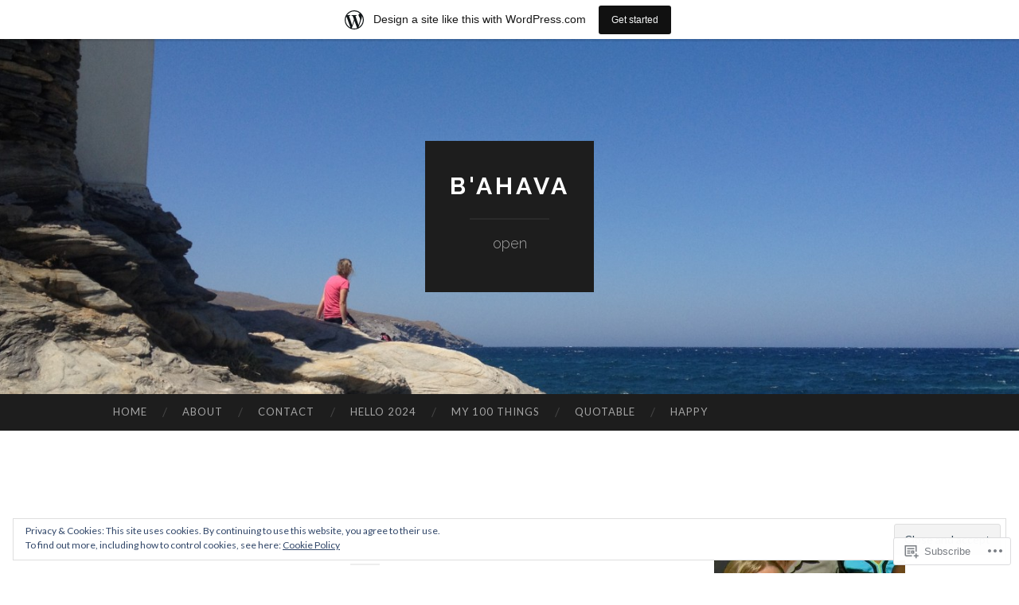

--- FILE ---
content_type: text/html; charset=UTF-8
request_url: https://bahava.wordpress.com/tag/run/
body_size: 25379
content:
<!DOCTYPE html>
<html lang="en">
<head>
<meta charset="UTF-8">
<meta name="viewport" content="width=device-width, initial-scale=1">
<title>run | b&#039;ahava</title>
<link rel="profile" href="http://gmpg.org/xfn/11">
<link rel="pingback" href="https://bahava.wordpress.com/xmlrpc.php">

<meta name='robots' content='max-image-preview:large' />
<link rel='dns-prefetch' href='//s0.wp.com' />
<link rel='dns-prefetch' href='//fonts-api.wp.com' />
<link rel='dns-prefetch' href='//af.pubmine.com' />
<link rel="alternate" type="application/rss+xml" title="b&#039;ahava &raquo; Feed" href="https://bahava.wordpress.com/feed/" />
<link rel="alternate" type="application/rss+xml" title="b&#039;ahava &raquo; Comments Feed" href="https://bahava.wordpress.com/comments/feed/" />
<link rel="alternate" type="application/rss+xml" title="b&#039;ahava &raquo; run Tag Feed" href="https://bahava.wordpress.com/tag/run/feed/" />
	<script type="text/javascript">
		/* <![CDATA[ */
		function addLoadEvent(func) {
			var oldonload = window.onload;
			if (typeof window.onload != 'function') {
				window.onload = func;
			} else {
				window.onload = function () {
					oldonload();
					func();
				}
			}
		}
		/* ]]> */
	</script>
	<link crossorigin='anonymous' rel='stylesheet' id='all-css-0-1' href='/_static/??/wp-content/mu-plugins/widgets/eu-cookie-law/templates/style.css,/wp-content/blog-plugins/marketing-bar/css/marketing-bar.css?m=1761640963j&cssminify=yes' type='text/css' media='all' />
<style id='wp-emoji-styles-inline-css'>

	img.wp-smiley, img.emoji {
		display: inline !important;
		border: none !important;
		box-shadow: none !important;
		height: 1em !important;
		width: 1em !important;
		margin: 0 0.07em !important;
		vertical-align: -0.1em !important;
		background: none !important;
		padding: 0 !important;
	}
/*# sourceURL=wp-emoji-styles-inline-css */
</style>
<link crossorigin='anonymous' rel='stylesheet' id='all-css-2-1' href='/wp-content/plugins/gutenberg-core/v22.4.0/build/styles/block-library/style.min.css?m=1768935615i&cssminify=yes' type='text/css' media='all' />
<style id='wp-block-library-inline-css'>
.has-text-align-justify {
	text-align:justify;
}
.has-text-align-justify{text-align:justify;}

/*# sourceURL=wp-block-library-inline-css */
</style><style id='global-styles-inline-css'>
:root{--wp--preset--aspect-ratio--square: 1;--wp--preset--aspect-ratio--4-3: 4/3;--wp--preset--aspect-ratio--3-4: 3/4;--wp--preset--aspect-ratio--3-2: 3/2;--wp--preset--aspect-ratio--2-3: 2/3;--wp--preset--aspect-ratio--16-9: 16/9;--wp--preset--aspect-ratio--9-16: 9/16;--wp--preset--color--black: #000000;--wp--preset--color--cyan-bluish-gray: #abb8c3;--wp--preset--color--white: #ffffff;--wp--preset--color--pale-pink: #f78da7;--wp--preset--color--vivid-red: #cf2e2e;--wp--preset--color--luminous-vivid-orange: #ff6900;--wp--preset--color--luminous-vivid-amber: #fcb900;--wp--preset--color--light-green-cyan: #7bdcb5;--wp--preset--color--vivid-green-cyan: #00d084;--wp--preset--color--pale-cyan-blue: #8ed1fc;--wp--preset--color--vivid-cyan-blue: #0693e3;--wp--preset--color--vivid-purple: #9b51e0;--wp--preset--gradient--vivid-cyan-blue-to-vivid-purple: linear-gradient(135deg,rgb(6,147,227) 0%,rgb(155,81,224) 100%);--wp--preset--gradient--light-green-cyan-to-vivid-green-cyan: linear-gradient(135deg,rgb(122,220,180) 0%,rgb(0,208,130) 100%);--wp--preset--gradient--luminous-vivid-amber-to-luminous-vivid-orange: linear-gradient(135deg,rgb(252,185,0) 0%,rgb(255,105,0) 100%);--wp--preset--gradient--luminous-vivid-orange-to-vivid-red: linear-gradient(135deg,rgb(255,105,0) 0%,rgb(207,46,46) 100%);--wp--preset--gradient--very-light-gray-to-cyan-bluish-gray: linear-gradient(135deg,rgb(238,238,238) 0%,rgb(169,184,195) 100%);--wp--preset--gradient--cool-to-warm-spectrum: linear-gradient(135deg,rgb(74,234,220) 0%,rgb(151,120,209) 20%,rgb(207,42,186) 40%,rgb(238,44,130) 60%,rgb(251,105,98) 80%,rgb(254,248,76) 100%);--wp--preset--gradient--blush-light-purple: linear-gradient(135deg,rgb(255,206,236) 0%,rgb(152,150,240) 100%);--wp--preset--gradient--blush-bordeaux: linear-gradient(135deg,rgb(254,205,165) 0%,rgb(254,45,45) 50%,rgb(107,0,62) 100%);--wp--preset--gradient--luminous-dusk: linear-gradient(135deg,rgb(255,203,112) 0%,rgb(199,81,192) 50%,rgb(65,88,208) 100%);--wp--preset--gradient--pale-ocean: linear-gradient(135deg,rgb(255,245,203) 0%,rgb(182,227,212) 50%,rgb(51,167,181) 100%);--wp--preset--gradient--electric-grass: linear-gradient(135deg,rgb(202,248,128) 0%,rgb(113,206,126) 100%);--wp--preset--gradient--midnight: linear-gradient(135deg,rgb(2,3,129) 0%,rgb(40,116,252) 100%);--wp--preset--font-size--small: 13px;--wp--preset--font-size--medium: 20px;--wp--preset--font-size--large: 36px;--wp--preset--font-size--x-large: 42px;--wp--preset--font-family--albert-sans: 'Albert Sans', sans-serif;--wp--preset--font-family--alegreya: Alegreya, serif;--wp--preset--font-family--arvo: Arvo, serif;--wp--preset--font-family--bodoni-moda: 'Bodoni Moda', serif;--wp--preset--font-family--bricolage-grotesque: 'Bricolage Grotesque', sans-serif;--wp--preset--font-family--cabin: Cabin, sans-serif;--wp--preset--font-family--chivo: Chivo, sans-serif;--wp--preset--font-family--commissioner: Commissioner, sans-serif;--wp--preset--font-family--cormorant: Cormorant, serif;--wp--preset--font-family--courier-prime: 'Courier Prime', monospace;--wp--preset--font-family--crimson-pro: 'Crimson Pro', serif;--wp--preset--font-family--dm-mono: 'DM Mono', monospace;--wp--preset--font-family--dm-sans: 'DM Sans', sans-serif;--wp--preset--font-family--dm-serif-display: 'DM Serif Display', serif;--wp--preset--font-family--domine: Domine, serif;--wp--preset--font-family--eb-garamond: 'EB Garamond', serif;--wp--preset--font-family--epilogue: Epilogue, sans-serif;--wp--preset--font-family--fahkwang: Fahkwang, sans-serif;--wp--preset--font-family--figtree: Figtree, sans-serif;--wp--preset--font-family--fira-sans: 'Fira Sans', sans-serif;--wp--preset--font-family--fjalla-one: 'Fjalla One', sans-serif;--wp--preset--font-family--fraunces: Fraunces, serif;--wp--preset--font-family--gabarito: Gabarito, system-ui;--wp--preset--font-family--ibm-plex-mono: 'IBM Plex Mono', monospace;--wp--preset--font-family--ibm-plex-sans: 'IBM Plex Sans', sans-serif;--wp--preset--font-family--ibarra-real-nova: 'Ibarra Real Nova', serif;--wp--preset--font-family--instrument-serif: 'Instrument Serif', serif;--wp--preset--font-family--inter: Inter, sans-serif;--wp--preset--font-family--josefin-sans: 'Josefin Sans', sans-serif;--wp--preset--font-family--jost: Jost, sans-serif;--wp--preset--font-family--libre-baskerville: 'Libre Baskerville', serif;--wp--preset--font-family--libre-franklin: 'Libre Franklin', sans-serif;--wp--preset--font-family--literata: Literata, serif;--wp--preset--font-family--lora: Lora, serif;--wp--preset--font-family--merriweather: Merriweather, serif;--wp--preset--font-family--montserrat: Montserrat, sans-serif;--wp--preset--font-family--newsreader: Newsreader, serif;--wp--preset--font-family--noto-sans-mono: 'Noto Sans Mono', sans-serif;--wp--preset--font-family--nunito: Nunito, sans-serif;--wp--preset--font-family--open-sans: 'Open Sans', sans-serif;--wp--preset--font-family--overpass: Overpass, sans-serif;--wp--preset--font-family--pt-serif: 'PT Serif', serif;--wp--preset--font-family--petrona: Petrona, serif;--wp--preset--font-family--piazzolla: Piazzolla, serif;--wp--preset--font-family--playfair-display: 'Playfair Display', serif;--wp--preset--font-family--plus-jakarta-sans: 'Plus Jakarta Sans', sans-serif;--wp--preset--font-family--poppins: Poppins, sans-serif;--wp--preset--font-family--raleway: Raleway, sans-serif;--wp--preset--font-family--roboto: Roboto, sans-serif;--wp--preset--font-family--roboto-slab: 'Roboto Slab', serif;--wp--preset--font-family--rubik: Rubik, sans-serif;--wp--preset--font-family--rufina: Rufina, serif;--wp--preset--font-family--sora: Sora, sans-serif;--wp--preset--font-family--source-sans-3: 'Source Sans 3', sans-serif;--wp--preset--font-family--source-serif-4: 'Source Serif 4', serif;--wp--preset--font-family--space-mono: 'Space Mono', monospace;--wp--preset--font-family--syne: Syne, sans-serif;--wp--preset--font-family--texturina: Texturina, serif;--wp--preset--font-family--urbanist: Urbanist, sans-serif;--wp--preset--font-family--work-sans: 'Work Sans', sans-serif;--wp--preset--spacing--20: 0.44rem;--wp--preset--spacing--30: 0.67rem;--wp--preset--spacing--40: 1rem;--wp--preset--spacing--50: 1.5rem;--wp--preset--spacing--60: 2.25rem;--wp--preset--spacing--70: 3.38rem;--wp--preset--spacing--80: 5.06rem;--wp--preset--shadow--natural: 6px 6px 9px rgba(0, 0, 0, 0.2);--wp--preset--shadow--deep: 12px 12px 50px rgba(0, 0, 0, 0.4);--wp--preset--shadow--sharp: 6px 6px 0px rgba(0, 0, 0, 0.2);--wp--preset--shadow--outlined: 6px 6px 0px -3px rgb(255, 255, 255), 6px 6px rgb(0, 0, 0);--wp--preset--shadow--crisp: 6px 6px 0px rgb(0, 0, 0);}:where(body) { margin: 0; }:where(.is-layout-flex){gap: 0.5em;}:where(.is-layout-grid){gap: 0.5em;}body .is-layout-flex{display: flex;}.is-layout-flex{flex-wrap: wrap;align-items: center;}.is-layout-flex > :is(*, div){margin: 0;}body .is-layout-grid{display: grid;}.is-layout-grid > :is(*, div){margin: 0;}body{padding-top: 0px;padding-right: 0px;padding-bottom: 0px;padding-left: 0px;}:root :where(.wp-element-button, .wp-block-button__link){background-color: #32373c;border-width: 0;color: #fff;font-family: inherit;font-size: inherit;font-style: inherit;font-weight: inherit;letter-spacing: inherit;line-height: inherit;padding-top: calc(0.667em + 2px);padding-right: calc(1.333em + 2px);padding-bottom: calc(0.667em + 2px);padding-left: calc(1.333em + 2px);text-decoration: none;text-transform: inherit;}.has-black-color{color: var(--wp--preset--color--black) !important;}.has-cyan-bluish-gray-color{color: var(--wp--preset--color--cyan-bluish-gray) !important;}.has-white-color{color: var(--wp--preset--color--white) !important;}.has-pale-pink-color{color: var(--wp--preset--color--pale-pink) !important;}.has-vivid-red-color{color: var(--wp--preset--color--vivid-red) !important;}.has-luminous-vivid-orange-color{color: var(--wp--preset--color--luminous-vivid-orange) !important;}.has-luminous-vivid-amber-color{color: var(--wp--preset--color--luminous-vivid-amber) !important;}.has-light-green-cyan-color{color: var(--wp--preset--color--light-green-cyan) !important;}.has-vivid-green-cyan-color{color: var(--wp--preset--color--vivid-green-cyan) !important;}.has-pale-cyan-blue-color{color: var(--wp--preset--color--pale-cyan-blue) !important;}.has-vivid-cyan-blue-color{color: var(--wp--preset--color--vivid-cyan-blue) !important;}.has-vivid-purple-color{color: var(--wp--preset--color--vivid-purple) !important;}.has-black-background-color{background-color: var(--wp--preset--color--black) !important;}.has-cyan-bluish-gray-background-color{background-color: var(--wp--preset--color--cyan-bluish-gray) !important;}.has-white-background-color{background-color: var(--wp--preset--color--white) !important;}.has-pale-pink-background-color{background-color: var(--wp--preset--color--pale-pink) !important;}.has-vivid-red-background-color{background-color: var(--wp--preset--color--vivid-red) !important;}.has-luminous-vivid-orange-background-color{background-color: var(--wp--preset--color--luminous-vivid-orange) !important;}.has-luminous-vivid-amber-background-color{background-color: var(--wp--preset--color--luminous-vivid-amber) !important;}.has-light-green-cyan-background-color{background-color: var(--wp--preset--color--light-green-cyan) !important;}.has-vivid-green-cyan-background-color{background-color: var(--wp--preset--color--vivid-green-cyan) !important;}.has-pale-cyan-blue-background-color{background-color: var(--wp--preset--color--pale-cyan-blue) !important;}.has-vivid-cyan-blue-background-color{background-color: var(--wp--preset--color--vivid-cyan-blue) !important;}.has-vivid-purple-background-color{background-color: var(--wp--preset--color--vivid-purple) !important;}.has-black-border-color{border-color: var(--wp--preset--color--black) !important;}.has-cyan-bluish-gray-border-color{border-color: var(--wp--preset--color--cyan-bluish-gray) !important;}.has-white-border-color{border-color: var(--wp--preset--color--white) !important;}.has-pale-pink-border-color{border-color: var(--wp--preset--color--pale-pink) !important;}.has-vivid-red-border-color{border-color: var(--wp--preset--color--vivid-red) !important;}.has-luminous-vivid-orange-border-color{border-color: var(--wp--preset--color--luminous-vivid-orange) !important;}.has-luminous-vivid-amber-border-color{border-color: var(--wp--preset--color--luminous-vivid-amber) !important;}.has-light-green-cyan-border-color{border-color: var(--wp--preset--color--light-green-cyan) !important;}.has-vivid-green-cyan-border-color{border-color: var(--wp--preset--color--vivid-green-cyan) !important;}.has-pale-cyan-blue-border-color{border-color: var(--wp--preset--color--pale-cyan-blue) !important;}.has-vivid-cyan-blue-border-color{border-color: var(--wp--preset--color--vivid-cyan-blue) !important;}.has-vivid-purple-border-color{border-color: var(--wp--preset--color--vivid-purple) !important;}.has-vivid-cyan-blue-to-vivid-purple-gradient-background{background: var(--wp--preset--gradient--vivid-cyan-blue-to-vivid-purple) !important;}.has-light-green-cyan-to-vivid-green-cyan-gradient-background{background: var(--wp--preset--gradient--light-green-cyan-to-vivid-green-cyan) !important;}.has-luminous-vivid-amber-to-luminous-vivid-orange-gradient-background{background: var(--wp--preset--gradient--luminous-vivid-amber-to-luminous-vivid-orange) !important;}.has-luminous-vivid-orange-to-vivid-red-gradient-background{background: var(--wp--preset--gradient--luminous-vivid-orange-to-vivid-red) !important;}.has-very-light-gray-to-cyan-bluish-gray-gradient-background{background: var(--wp--preset--gradient--very-light-gray-to-cyan-bluish-gray) !important;}.has-cool-to-warm-spectrum-gradient-background{background: var(--wp--preset--gradient--cool-to-warm-spectrum) !important;}.has-blush-light-purple-gradient-background{background: var(--wp--preset--gradient--blush-light-purple) !important;}.has-blush-bordeaux-gradient-background{background: var(--wp--preset--gradient--blush-bordeaux) !important;}.has-luminous-dusk-gradient-background{background: var(--wp--preset--gradient--luminous-dusk) !important;}.has-pale-ocean-gradient-background{background: var(--wp--preset--gradient--pale-ocean) !important;}.has-electric-grass-gradient-background{background: var(--wp--preset--gradient--electric-grass) !important;}.has-midnight-gradient-background{background: var(--wp--preset--gradient--midnight) !important;}.has-small-font-size{font-size: var(--wp--preset--font-size--small) !important;}.has-medium-font-size{font-size: var(--wp--preset--font-size--medium) !important;}.has-large-font-size{font-size: var(--wp--preset--font-size--large) !important;}.has-x-large-font-size{font-size: var(--wp--preset--font-size--x-large) !important;}.has-albert-sans-font-family{font-family: var(--wp--preset--font-family--albert-sans) !important;}.has-alegreya-font-family{font-family: var(--wp--preset--font-family--alegreya) !important;}.has-arvo-font-family{font-family: var(--wp--preset--font-family--arvo) !important;}.has-bodoni-moda-font-family{font-family: var(--wp--preset--font-family--bodoni-moda) !important;}.has-bricolage-grotesque-font-family{font-family: var(--wp--preset--font-family--bricolage-grotesque) !important;}.has-cabin-font-family{font-family: var(--wp--preset--font-family--cabin) !important;}.has-chivo-font-family{font-family: var(--wp--preset--font-family--chivo) !important;}.has-commissioner-font-family{font-family: var(--wp--preset--font-family--commissioner) !important;}.has-cormorant-font-family{font-family: var(--wp--preset--font-family--cormorant) !important;}.has-courier-prime-font-family{font-family: var(--wp--preset--font-family--courier-prime) !important;}.has-crimson-pro-font-family{font-family: var(--wp--preset--font-family--crimson-pro) !important;}.has-dm-mono-font-family{font-family: var(--wp--preset--font-family--dm-mono) !important;}.has-dm-sans-font-family{font-family: var(--wp--preset--font-family--dm-sans) !important;}.has-dm-serif-display-font-family{font-family: var(--wp--preset--font-family--dm-serif-display) !important;}.has-domine-font-family{font-family: var(--wp--preset--font-family--domine) !important;}.has-eb-garamond-font-family{font-family: var(--wp--preset--font-family--eb-garamond) !important;}.has-epilogue-font-family{font-family: var(--wp--preset--font-family--epilogue) !important;}.has-fahkwang-font-family{font-family: var(--wp--preset--font-family--fahkwang) !important;}.has-figtree-font-family{font-family: var(--wp--preset--font-family--figtree) !important;}.has-fira-sans-font-family{font-family: var(--wp--preset--font-family--fira-sans) !important;}.has-fjalla-one-font-family{font-family: var(--wp--preset--font-family--fjalla-one) !important;}.has-fraunces-font-family{font-family: var(--wp--preset--font-family--fraunces) !important;}.has-gabarito-font-family{font-family: var(--wp--preset--font-family--gabarito) !important;}.has-ibm-plex-mono-font-family{font-family: var(--wp--preset--font-family--ibm-plex-mono) !important;}.has-ibm-plex-sans-font-family{font-family: var(--wp--preset--font-family--ibm-plex-sans) !important;}.has-ibarra-real-nova-font-family{font-family: var(--wp--preset--font-family--ibarra-real-nova) !important;}.has-instrument-serif-font-family{font-family: var(--wp--preset--font-family--instrument-serif) !important;}.has-inter-font-family{font-family: var(--wp--preset--font-family--inter) !important;}.has-josefin-sans-font-family{font-family: var(--wp--preset--font-family--josefin-sans) !important;}.has-jost-font-family{font-family: var(--wp--preset--font-family--jost) !important;}.has-libre-baskerville-font-family{font-family: var(--wp--preset--font-family--libre-baskerville) !important;}.has-libre-franklin-font-family{font-family: var(--wp--preset--font-family--libre-franklin) !important;}.has-literata-font-family{font-family: var(--wp--preset--font-family--literata) !important;}.has-lora-font-family{font-family: var(--wp--preset--font-family--lora) !important;}.has-merriweather-font-family{font-family: var(--wp--preset--font-family--merriweather) !important;}.has-montserrat-font-family{font-family: var(--wp--preset--font-family--montserrat) !important;}.has-newsreader-font-family{font-family: var(--wp--preset--font-family--newsreader) !important;}.has-noto-sans-mono-font-family{font-family: var(--wp--preset--font-family--noto-sans-mono) !important;}.has-nunito-font-family{font-family: var(--wp--preset--font-family--nunito) !important;}.has-open-sans-font-family{font-family: var(--wp--preset--font-family--open-sans) !important;}.has-overpass-font-family{font-family: var(--wp--preset--font-family--overpass) !important;}.has-pt-serif-font-family{font-family: var(--wp--preset--font-family--pt-serif) !important;}.has-petrona-font-family{font-family: var(--wp--preset--font-family--petrona) !important;}.has-piazzolla-font-family{font-family: var(--wp--preset--font-family--piazzolla) !important;}.has-playfair-display-font-family{font-family: var(--wp--preset--font-family--playfair-display) !important;}.has-plus-jakarta-sans-font-family{font-family: var(--wp--preset--font-family--plus-jakarta-sans) !important;}.has-poppins-font-family{font-family: var(--wp--preset--font-family--poppins) !important;}.has-raleway-font-family{font-family: var(--wp--preset--font-family--raleway) !important;}.has-roboto-font-family{font-family: var(--wp--preset--font-family--roboto) !important;}.has-roboto-slab-font-family{font-family: var(--wp--preset--font-family--roboto-slab) !important;}.has-rubik-font-family{font-family: var(--wp--preset--font-family--rubik) !important;}.has-rufina-font-family{font-family: var(--wp--preset--font-family--rufina) !important;}.has-sora-font-family{font-family: var(--wp--preset--font-family--sora) !important;}.has-source-sans-3-font-family{font-family: var(--wp--preset--font-family--source-sans-3) !important;}.has-source-serif-4-font-family{font-family: var(--wp--preset--font-family--source-serif-4) !important;}.has-space-mono-font-family{font-family: var(--wp--preset--font-family--space-mono) !important;}.has-syne-font-family{font-family: var(--wp--preset--font-family--syne) !important;}.has-texturina-font-family{font-family: var(--wp--preset--font-family--texturina) !important;}.has-urbanist-font-family{font-family: var(--wp--preset--font-family--urbanist) !important;}.has-work-sans-font-family{font-family: var(--wp--preset--font-family--work-sans) !important;}
/*# sourceURL=global-styles-inline-css */
</style>

<style id='classic-theme-styles-inline-css'>
.wp-block-button__link{background-color:#32373c;border-radius:9999px;box-shadow:none;color:#fff;font-size:1.125em;padding:calc(.667em + 2px) calc(1.333em + 2px);text-decoration:none}.wp-block-file__button{background:#32373c;color:#fff}.wp-block-accordion-heading{margin:0}.wp-block-accordion-heading__toggle{background-color:inherit!important;color:inherit!important}.wp-block-accordion-heading__toggle:not(:focus-visible){outline:none}.wp-block-accordion-heading__toggle:focus,.wp-block-accordion-heading__toggle:hover{background-color:inherit!important;border:none;box-shadow:none;color:inherit;padding:var(--wp--preset--spacing--20,1em) 0;text-decoration:none}.wp-block-accordion-heading__toggle:focus-visible{outline:auto;outline-offset:0}
/*# sourceURL=/wp-content/plugins/gutenberg-core/v22.4.0/build/styles/block-library/classic.min.css */
</style>
<link crossorigin='anonymous' rel='stylesheet' id='all-css-4-1' href='/_static/??-eJx9jEEOAiEQBD/kQECjeDC+ZWEnijIwYWA3/l72op689KFTVXplCCU3zE1z6reYRYfiUwlP0VYZpwxIJE4IFRd10HOU9iFA2iuhCiI7/ROiDt9WxfETT20jCOc4YUIa2D9t5eGA91xRBMZS7ATtPkTZvCtdzNEZt7f2fHq8Afl7R7w=&cssminify=yes' type='text/css' media='all' />
<link rel='stylesheet' id='hemingway-rewritten-fonts-css' href='https://fonts-api.wp.com/css?family=Raleway%3A400%2C300%2C700%7CLato%3A400%2C700%2C400italic%2C700italic&#038;subset=latin%2Clatin-ext' media='all' />
<link crossorigin='anonymous' rel='stylesheet' id='all-css-6-1' href='/_static/??-eJyFj1ELwjAMhP+QNYypexJ/itQSa2ablDaj7N/biQ8DZb7dkXzHHdRknLAiK+gDIxZI0w2aIvbVziZjzaTtDkXngHtXyg5WUJxMCpMnLjCiJuueHw9RhOFK7MAjY6ZGlN/yK/RPkyXz3cbU5CRudcp4C+Kb9NC+VnYL8igmiLNKbcHamHuwlBf0Es/dcOqH49D1h/EF9dt6/w==&cssminify=yes' type='text/css' media='all' />
<link crossorigin='anonymous' rel='stylesheet' id='print-css-7-1' href='/wp-content/mu-plugins/global-print/global-print.css?m=1465851035i&cssminify=yes' type='text/css' media='print' />
<style id='jetpack-global-styles-frontend-style-inline-css'>
:root { --font-headings: unset; --font-base: unset; --font-headings-default: -apple-system,BlinkMacSystemFont,"Segoe UI",Roboto,Oxygen-Sans,Ubuntu,Cantarell,"Helvetica Neue",sans-serif; --font-base-default: -apple-system,BlinkMacSystemFont,"Segoe UI",Roboto,Oxygen-Sans,Ubuntu,Cantarell,"Helvetica Neue",sans-serif;}
/*# sourceURL=jetpack-global-styles-frontend-style-inline-css */
</style>
<link crossorigin='anonymous' rel='stylesheet' id='all-css-10-1' href='/wp-content/themes/h4/global.css?m=1420737423i&cssminify=yes' type='text/css' media='all' />
<script type="text/javascript" id="wpcom-actionbar-placeholder-js-extra">
/* <![CDATA[ */
var actionbardata = {"siteID":"2335483","postID":"0","siteURL":"https://bahava.wordpress.com","xhrURL":"https://bahava.wordpress.com/wp-admin/admin-ajax.php","nonce":"517de47012","isLoggedIn":"","statusMessage":"","subsEmailDefault":"instantly","proxyScriptUrl":"https://s0.wp.com/wp-content/js/wpcom-proxy-request.js?m=1513050504i&amp;ver=20211021","i18n":{"followedText":"New posts from this site will now appear in your \u003Ca href=\"https://wordpress.com/reader\"\u003EReader\u003C/a\u003E","foldBar":"Collapse this bar","unfoldBar":"Expand this bar","shortLinkCopied":"Shortlink copied to clipboard."}};
//# sourceURL=wpcom-actionbar-placeholder-js-extra
/* ]]> */
</script>
<script type="text/javascript" id="jetpack-mu-wpcom-settings-js-before">
/* <![CDATA[ */
var JETPACK_MU_WPCOM_SETTINGS = {"assetsUrl":"https://s0.wp.com/wp-content/mu-plugins/jetpack-mu-wpcom-plugin/moon/jetpack_vendor/automattic/jetpack-mu-wpcom/src/build/"};
//# sourceURL=jetpack-mu-wpcom-settings-js-before
/* ]]> */
</script>
<script crossorigin='anonymous' type='text/javascript'  src='/_static/??/wp-content/js/rlt-proxy.js,/wp-content/blog-plugins/wordads-classes/js/cmp/v2/cmp-non-gdpr.js?m=1720530689j'></script>
<script type="text/javascript" id="rlt-proxy-js-after">
/* <![CDATA[ */
	rltInitialize( {"token":null,"iframeOrigins":["https:\/\/widgets.wp.com"]} );
//# sourceURL=rlt-proxy-js-after
/* ]]> */
</script>
<link rel="EditURI" type="application/rsd+xml" title="RSD" href="https://bahava.wordpress.com/xmlrpc.php?rsd" />
<meta name="generator" content="WordPress.com" />

<!-- Jetpack Open Graph Tags -->
<meta property="og:type" content="website" />
<meta property="og:title" content="run &#8211; b&#039;ahava" />
<meta property="og:url" content="https://bahava.wordpress.com/tag/run/" />
<meta property="og:site_name" content="b&#039;ahava" />
<meta property="og:image" content="https://secure.gravatar.com/blavatar/2dd7f904cfde6ebde3c41995f37cbe0cb7ae3c9b59ce0d27ebb1981afb5728e4?s=200&#038;ts=1769318567" />
<meta property="og:image:width" content="200" />
<meta property="og:image:height" content="200" />
<meta property="og:image:alt" content="" />
<meta property="og:locale" content="en_US" />
<meta property="fb:app_id" content="249643311490" />

<!-- End Jetpack Open Graph Tags -->
<link rel="shortcut icon" type="image/x-icon" href="https://secure.gravatar.com/blavatar/2dd7f904cfde6ebde3c41995f37cbe0cb7ae3c9b59ce0d27ebb1981afb5728e4?s=32" sizes="16x16" />
<link rel="icon" type="image/x-icon" href="https://secure.gravatar.com/blavatar/2dd7f904cfde6ebde3c41995f37cbe0cb7ae3c9b59ce0d27ebb1981afb5728e4?s=32" sizes="16x16" />
<link rel="apple-touch-icon" href="https://secure.gravatar.com/blavatar/2dd7f904cfde6ebde3c41995f37cbe0cb7ae3c9b59ce0d27ebb1981afb5728e4?s=114" />
<link rel='openid.server' href='https://bahava.wordpress.com/?openidserver=1' />
<link rel='openid.delegate' href='https://bahava.wordpress.com/' />
<link rel="search" type="application/opensearchdescription+xml" href="https://bahava.wordpress.com/osd.xml" title="b&#039;ahava" />
<link rel="search" type="application/opensearchdescription+xml" href="https://s1.wp.com/opensearch.xml" title="WordPress.com" />
<script type="text/javascript" id="webfont-output">
  
  WebFontConfig = {"typekit":{"id":"mma6cbx"}};
  (function() {
    var wf = document.createElement('script');
    wf.src = ('https:' == document.location.protocol ? 'https' : 'http') +
      '://ajax.googleapis.com/ajax/libs/webfont/1/webfont.js';
    wf.type = 'text/javascript';
    wf.async = 'true';
    var s = document.getElementsByTagName('script')[0];
    s.parentNode.insertBefore(wf, s);
	})();
</script>		<style type="text/css">
			.recentcomments a {
				display: inline !important;
				padding: 0 !important;
				margin: 0 !important;
			}

			table.recentcommentsavatartop img.avatar, table.recentcommentsavatarend img.avatar {
				border: 0px;
				margin: 0;
			}

			table.recentcommentsavatartop a, table.recentcommentsavatarend a {
				border: 0px !important;
				background-color: transparent !important;
			}

			td.recentcommentsavatarend, td.recentcommentsavatartop {
				padding: 0px 0px 1px 0px;
				margin: 0px;
			}

			td.recentcommentstextend {
				border: none !important;
				padding: 0px 0px 2px 10px;
			}

			.rtl td.recentcommentstextend {
				padding: 0px 10px 2px 0px;
			}

			td.recentcommentstexttop {
				border: none;
				padding: 0px 0px 0px 10px;
			}

			.rtl td.recentcommentstexttop {
				padding: 0px 10px 0px 0px;
			}
		</style>
		<meta name="description" content="Posts about run written by Katy" />
	<style type="text/css">
			.site-title a,
		.site-description {
			color: #ffffff;
		}
				.site-header-image {
			background-image: url(https://bahava.wordpress.com/wp-content/uploads/2014/06/cropped-img_3268.jpg);
		}
		</style>
	<script type="text/javascript">
/* <![CDATA[ */
var wa_client = {}; wa_client.cmd = []; wa_client.config = { 'blog_id': 2335483, 'blog_language': 'en', 'is_wordads': false, 'hosting_type': 0, 'afp_account_id': null, 'afp_host_id': 5038568878849053, 'theme': 'pub/hemingway-rewritten', '_': { 'title': 'Advertisement', 'privacy_settings': 'Privacy Settings' }, 'formats': [ 'belowpost', 'bottom_sticky', 'sidebar_sticky_right', 'sidebar', 'gutenberg_rectangle', 'gutenberg_leaderboard', 'gutenberg_mobile_leaderboard', 'gutenberg_skyscraper' ] };
/* ]]> */
</script>
		<script type="text/javascript">

			window.doNotSellCallback = function() {

				var linkElements = [
					'a[href="https://wordpress.com/?ref=footer_blog"]',
					'a[href="https://wordpress.com/?ref=footer_website"]',
					'a[href="https://wordpress.com/?ref=vertical_footer"]',
					'a[href^="https://wordpress.com/?ref=footer_segment_"]',
				].join(',');

				var dnsLink = document.createElement( 'a' );
				dnsLink.href = 'https://wordpress.com/advertising-program-optout/';
				dnsLink.classList.add( 'do-not-sell-link' );
				dnsLink.rel = 'nofollow';
				dnsLink.style.marginLeft = '0.5em';
				dnsLink.textContent = 'Do Not Sell or Share My Personal Information';

				var creditLinks = document.querySelectorAll( linkElements );

				if ( 0 === creditLinks.length ) {
					return false;
				}

				Array.prototype.forEach.call( creditLinks, function( el ) {
					el.insertAdjacentElement( 'afterend', dnsLink );
				});

				return true;
			};

		</script>
		<script type="text/javascript">
	window.google_analytics_uacct = "UA-52447-2";
</script>

<script type="text/javascript">
	var _gaq = _gaq || [];
	_gaq.push(['_setAccount', 'UA-52447-2']);
	_gaq.push(['_gat._anonymizeIp']);
	_gaq.push(['_setDomainName', 'wordpress.com']);
	_gaq.push(['_initData']);
	_gaq.push(['_trackPageview']);

	(function() {
		var ga = document.createElement('script'); ga.type = 'text/javascript'; ga.async = true;
		ga.src = ('https:' == document.location.protocol ? 'https://ssl' : 'http://www') + '.google-analytics.com/ga.js';
		(document.getElementsByTagName('head')[0] || document.getElementsByTagName('body')[0]).appendChild(ga);
	})();
</script>
<link crossorigin='anonymous' rel='stylesheet' id='all-css-0-3' href='/_static/??-eJyVjkEKwkAMRS9kG2rR4kI8irTpIGknyTCZ0OtXsRXc6fJ9Ho8PS6pQpQQpwF6l6A8SgymU1OO8MbCqwJ0EYYiKs4EtlEKu0ewAvxdYR4/BAPusbiF+pH34N/i+5BRHMB8MM6VC+pS/qGaSV/nG16Y7tZfu3DbHaQXdH15M&cssminify=yes' type='text/css' media='all' />
</head>

<body class="archive tag tag-run tag-27813 custom-background wp-theme-pubhemingway-rewritten customizer-styles-applied jetpack-reblog-enabled has-marketing-bar has-marketing-bar-theme-hemingway-rewritten">
<div id="page" class="hfeed site">

	<header id="masthead" class="site-header" role="banner">
		<div class="site-header-image">
			<div class="site-branding-wrapper">
				<div class="site-branding">
					<h1 class="site-title"><a href="https://bahava.wordpress.com/" rel="home">b&#039;ahava</a></h1>
					<h2 class="site-description">open</h2>
				</div>
			</div>
		</div>
	</header><!-- #masthead -->
	<nav id="site-navigation" class="main-navigation clear" role="navigation">
		<button class="menu-toggle" aria-controls="primary-menu" aria-expanded="false"><span class="screen-reader-text">Menu</span></button>
		<a class="skip-link screen-reader-text" href="#content">Skip to content</a>

		<div class="menu-menu-1-container"><ul id="primary-menu" class="menu"><li id="menu-item-5231" class="menu-item menu-item-type-custom menu-item-object-custom menu-item-home menu-item-5231"><a href="https://bahava.wordpress.com/">Home</a></li>
<li id="menu-item-5237" class="menu-item menu-item-type-post_type menu-item-object-page menu-item-5237"><a href="https://bahava.wordpress.com/about/">About</a></li>
<li id="menu-item-5232" class="menu-item menu-item-type-post_type menu-item-object-page menu-item-5232"><a href="https://bahava.wordpress.com/contact-me/">Contact</a></li>
<li id="menu-item-5233" class="menu-item menu-item-type-post_type menu-item-object-page menu-item-5233"><a href="https://bahava.wordpress.com/hello-2008/">Hello 2024</a></li>
<li id="menu-item-5234" class="menu-item menu-item-type-post_type menu-item-object-page menu-item-5234"><a href="https://bahava.wordpress.com/my-100-things/">My 100 Things</a></li>
<li id="menu-item-5235" class="menu-item menu-item-type-post_type menu-item-object-page menu-item-5235"><a href="https://bahava.wordpress.com/quotable/">Quotable</a></li>
<li id="menu-item-5236" class="menu-item menu-item-type-post_type menu-item-object-page menu-item-5236"><a href="https://bahava.wordpress.com/happy/">Happy</a></li>
</ul></div>		<div id="header-search-toggle">
			<span class="screen-reader-text">Search</span>
		</div>
		<div id="header-search">
			<form role="search" method="get" class="search-form" action="https://bahava.wordpress.com/">
				<label>
					<span class="screen-reader-text">Search for:</span>
					<input type="search" class="search-field" placeholder="Search &hellip;" value="" name="s" />
				</label>
				<input type="submit" class="search-submit" value="Search" />
			</form>		</div>
	</nav><!-- #site-navigation -->
	<div id="content" class="site-content">

	<section id="primary" class="content-area">
		<main id="main" class="site-main" role="main">

		
			<header class="page-header">
				<h1 class="page-title">
					run				</h1>
							</header><!-- .page-header -->

						
				
<article id="post-1506" class="post-1506 post type-post status-publish format-standard hentry category-life tag-come-on-in tag-come-on-over tag-dancin-in-the-kitchen tag-dancing-with-you tag-feeling tag-happy tag-hurricane tag-laugh-like-a-kid tag-love tag-otis-redding tag-rain tag-rainy-days tag-run tag-running-in-the-rain tag-sara-evans tag-something-bout-the-way tag-songs">
	<header class="entry-header">
							<h1 class="entry-title"><a href="https://bahava.wordpress.com/2009/07/21/some-songs-just-make-me-happy/" rel="bookmark">Some Songs Just Make Me&nbsp;Happy</a></h1>						<div class="entry-meta">
			<span class="posted-on"><a href="https://bahava.wordpress.com/2009/07/21/some-songs-just-make-me-happy/" rel="bookmark"><time class="entry-date published" datetime="2009-07-21T14:20:47-05:00">July 21, 2009</time><time class="updated" datetime="2009-07-21T14:36:58-05:00">July 21, 2009</time></a></span><span class="byline"><span class="sep"> / </span><span class="author vcard"><a class="url fn n" href="https://bahava.wordpress.com/author/bahava/">Katy</a></span></span>						<span class="comments-link"><span class="sep"> / </span><a href="https://bahava.wordpress.com/2009/07/21/some-songs-just-make-me-happy/#respond">Leave a comment</a></span>
								</div><!-- .entry-meta -->
			</header><!-- .entry-header -->

		<div class="entry-content">
		<p style="text-align:center;">Fireflies are out tonight<br />
Air is heavy and the moon is bright<br />
I love this time of year<br />
I talked to you this afternoon<br />
You said you didn&#8217;t have very much to do<br />
I said I&#8217;d be here<br />
So come on over, come on in, come on by baby<br />
Otis Redding makes me feel good<span style="text-decoration:underline;"><br />
Dancin&#8217; in the kitchen barefoot</span><br />
All the windows up, just can&#8217;t get enough<br />
Headlights on my front lawn<br />
I guess it didn&#8217;t take you very long to decide<br />
To come on over, come on in, come inside baby<br />
Won&#8217;t you come on up, come on in, come inside baby<br />
There&#8217;s just something &#8217;bout the way</p>
<p style="text-align:center;"><em>[Chorus]</em></p>
<p style="text-align:center;">The way you talk to me<br />
You give just what I need<br />
And when you come around my feet can&#8217;t find the ground<br />
I&#8217;m losin&#8217; myself like a drop in the rain<br />
You twist me up like a hurricane<br />
I can&#8217;t stand up for fallin&#8217; down<br />
So come on up, come on in, I like it when you come around<br />
<span style="text-decoration:underline;">A minute ago there were a million stars</span><br />
And now it&#8217;s soaking wet out in my backyard<br />
Let&#8217;s take cover baby<br />
<span style="text-decoration:underline;">But you just wanna run around in the rain</span><br />
<span style="text-decoration:underline;">You make me laugh like a kid again</span><br />
Loud and crazy baby<br />
There&#8217;s just something &#8217;bout the way</p>
<p style="text-align:center;"><em>[Repeat Chorus]</em></p>
<p style="text-align:center;"><em>Otis Redding by Sara Evans = Perfect lazy song<br />
</em></p>
			</div><!-- .entry-content -->
	</article><!-- #post-## -->

			
				
<article id="post-1161" class="post-1161 post type-post status-publish format-standard hentry category-life tag-day-off tag-early-mornings tag-fog tag-getting-up tag-ipod tag-love tag-mountains tag-perfect tag-prayer tag-run tag-running tag-walking">
	<header class="entry-header">
							<h1 class="entry-title"><a href="https://bahava.wordpress.com/2009/03/10/early-mornings/" rel="bookmark">Early Mornings</a></h1>						<div class="entry-meta">
			<span class="posted-on"><a href="https://bahava.wordpress.com/2009/03/10/early-mornings/" rel="bookmark"><time class="entry-date published" datetime="2009-03-10T08:19:40-05:00">March 10, 2009</time></a></span><span class="byline"><span class="sep"> / </span><span class="author vcard"><a class="url fn n" href="https://bahava.wordpress.com/author/bahava/">Katy</a></span></span>						<span class="comments-link"><span class="sep"> / </span><a href="https://bahava.wordpress.com/2009/03/10/early-mornings/#comments">2 Comments</a></span>
								</div><!-- .entry-meta -->
			</header><!-- .entry-header -->

		<div class="entry-content">
		<p>With our busy schedule during the day, scheduled dinners and with how fast the sun goes down, since I got here I started right away to get in the habit of getting up in the morning to go running.  I love it!  Plus, we usually don&#8217;t start until 8:30 (and no driving! just a couple minute walk) so I can get up at 6:40-6:50, be running by 7-7:15 and still get in a decent run before starting the day.  What a great way to start the day off!  This morning my Ipod was being funny so I ended up going on a long walk with sprint intervals and some great prayer time, which was perfect.  And mind you, the scenery is amazing especially when fog covers the mountains and the sun peeks through it.  Yay for being away from the city lights. 🙂</p>
<p><img data-attachment-id="1163" data-permalink="https://bahava.wordpress.com/2009/03/10/early-mornings/img_2572/" data-orig-file="https://bahava.wordpress.com/wp-content/uploads/2009/03/img_2572.jpg" data-orig-size="1704,2272" data-comments-opened="1" data-image-meta="{&quot;aperture&quot;:&quot;5.5&quot;,&quot;credit&quot;:&quot;&quot;,&quot;camera&quot;:&quot;Canon PowerShot A520&quot;,&quot;caption&quot;:&quot;&quot;,&quot;created_timestamp&quot;:&quot;1234914268&quot;,&quot;copyright&quot;:&quot;&quot;,&quot;focal_length&quot;:&quot;23.1875&quot;,&quot;iso&quot;:&quot;0&quot;,&quot;shutter_speed&quot;:&quot;0.0125&quot;,&quot;title&quot;:&quot;&quot;}" data-image-title="img_2572" data-image-description="" data-image-caption="" data-medium-file="https://bahava.wordpress.com/wp-content/uploads/2009/03/img_2572.jpg?w=225" data-large-file="https://bahava.wordpress.com/wp-content/uploads/2009/03/img_2572.jpg?w=676" class="aligncenter size-medium wp-image-1163" title="img_2572" src="https://bahava.wordpress.com/wp-content/uploads/2009/03/img_2572.jpg?w=224&#038;h=300" alt="img_2572" width="224" height="300" srcset="https://bahava.wordpress.com/wp-content/uploads/2009/03/img_2572.jpg?w=224 224w, https://bahava.wordpress.com/wp-content/uploads/2009/03/img_2572.jpg?w=448 448w, https://bahava.wordpress.com/wp-content/uploads/2009/03/img_2572.jpg?w=112 112w" sizes="(max-width: 224px) 100vw, 224px" /></p>
<div id="atatags-370373-6975a8a77cd69">
		<script type="text/javascript">
			__ATA = window.__ATA || {};
			__ATA.cmd = window.__ATA.cmd || [];
			__ATA.cmd.push(function() {
				__ATA.initVideoSlot('atatags-370373-6975a8a77cd69', {
					sectionId: '370373',
					format: 'inread'
				});
			});
		</script>
	</div>			</div><!-- .entry-content -->
	</article><!-- #post-## -->

			
				
<article id="post-926" class="post-926 post type-post status-publish format-standard hentry category-books category-exercise category-food category-god category-life category-songs category-thankful tag-63415 tag-amy-g tag-biking tag-blankets tag-books tag-bright-lights tag-bull-ship tag-car tag-carrie tag-ceramics tag-chad tag-cheesecake-pops tag-church tag-crashes tag-cycling tag-daring-bakers tag-deck tag-friends tag-full-time-job tag-hebrews-121-2 tag-hoosier tag-hot-chocolate tag-jesus tag-keely tag-kerry tag-love-at-first-sight tag-matchbox-twenty tag-messy tag-michelle tag-millimeters tag-miss tag-new-year tag-new-years-eve tag-nursery tag-puppy tag-ragamuffin-soul tag-ransomed tag-ready-for-a-fresh-start tag-run tag-salsa-dancing tag-summer-nights tag-sweet tag-warm tag-working-out">
	<header class="entry-header">
							<h1 class="entry-title"><a href="https://bahava.wordpress.com/2009/01/06/the-year-through-pictures/" rel="bookmark">The Year Through&nbsp;Pictures</a></h1>						<div class="entry-meta">
			<span class="posted-on"><a href="https://bahava.wordpress.com/2009/01/06/the-year-through-pictures/" rel="bookmark"><time class="entry-date published" datetime="2009-01-06T20:57:23-06:00">January 6, 2009</time><time class="updated" datetime="2024-01-12T00:37:26-06:00">January 12, 2024</time></a></span><span class="byline"><span class="sep"> / </span><span class="author vcard"><a class="url fn n" href="https://bahava.wordpress.com/author/bahava/">Katy</a></span></span>						<span class="comments-link"><span class="sep"> / </span><a href="https://bahava.wordpress.com/2009/01/06/the-year-through-pictures/#comments">1 Comment</a></span>
								</div><!-- .entry-meta -->
			</header><!-- .entry-header -->

		<div class="entry-content">
		<p>So&#8230;I&#8217;m a copy cat. &nbsp;<a href="http://annieblogs.com/">Annie </a>had this awesome post and so I wanted to do the same:</p>
<p style="text-align: center"><img data-attachment-id="937" data-permalink="https://bahava.wordpress.com/2009/01/06/the-year-through-pictures/happy1/" data-orig-file="https://bahava.wordpress.com/wp-content/uploads/2008/12/happy1.jpg" data-orig-size="604,453" data-comments-opened="1" data-image-meta="{&quot;aperture&quot;:&quot;0&quot;,&quot;credit&quot;:&quot;&quot;,&quot;camera&quot;:&quot;&quot;,&quot;caption&quot;:&quot;&quot;,&quot;created_timestamp&quot;:&quot;0&quot;,&quot;copyright&quot;:&quot;&quot;,&quot;focal_length&quot;:&quot;0&quot;,&quot;iso&quot;:&quot;0&quot;,&quot;shutter_speed&quot;:&quot;0&quot;,&quot;title&quot;:&quot;&quot;}" data-image-title="happy1" data-image-description="" data-image-caption="" data-medium-file="https://bahava.wordpress.com/wp-content/uploads/2008/12/happy1.jpg?w=300" data-large-file="https://bahava.wordpress.com/wp-content/uploads/2008/12/happy1.jpg?w=604" src="https://bahava.wordpress.com/wp-content/uploads/2008/12/happy1.jpg?w=300&#038;h=225" class="aligncenter size-medium wp-image-937" width="300" height="225" title="happy1" alt="happy1" srcset="https://bahava.wordpress.com/wp-content/uploads/2008/12/happy1.jpg?w=300 300w, https://bahava.wordpress.com/wp-content/uploads/2008/12/happy1.jpg?w=600 600w, https://bahava.wordpress.com/wp-content/uploads/2008/12/happy1.jpg?w=150 150w" sizes="(max-width: 300px) 100vw, 300px">January: Ringing in the New Year&#8211;ready for a fresh start</p>
<p style="text-align: center"><img data-attachment-id="938" data-permalink="https://bahava.wordpress.com/2009/01/06/the-year-through-pictures/cute-salsa-dancing-2/" data-orig-file="https://bahava.wordpress.com/wp-content/uploads/2009/01/cute-salsa-dancing.jpg" data-orig-size="2228,1572" data-comments-opened="1" data-image-meta="{&quot;aperture&quot;:&quot;2.6&quot;,&quot;credit&quot;:&quot;&quot;,&quot;camera&quot;:&quot;Canon PowerShot A520&quot;,&quot;caption&quot;:&quot;&quot;,&quot;created_timestamp&quot;:&quot;1201004128&quot;,&quot;copyright&quot;:&quot;&quot;,&quot;focal_length&quot;:&quot;5.8125&quot;,&quot;iso&quot;:&quot;0&quot;,&quot;shutter_speed&quot;:&quot;0.016666666666667&quot;,&quot;title&quot;:&quot;&quot;}" data-image-title="cute-salsa-dancing" data-image-description="" data-image-caption="" data-medium-file="https://bahava.wordpress.com/wp-content/uploads/2009/01/cute-salsa-dancing.jpg?w=300" data-large-file="https://bahava.wordpress.com/wp-content/uploads/2009/01/cute-salsa-dancing.jpg?w=676" src="https://bahava.wordpress.com/wp-content/uploads/2009/01/cute-salsa-dancing.jpg?w=300&#038;h=211" class="aligncenter size-medium wp-image-938" width="300" height="211" title="cute-salsa-dancing" alt="cute-salsa-dancing" srcset="https://bahava.wordpress.com/wp-content/uploads/2009/01/cute-salsa-dancing.jpg?w=300 300w, https://bahava.wordpress.com/wp-content/uploads/2009/01/cute-salsa-dancing.jpg?w=600 600w, https://bahava.wordpress.com/wp-content/uploads/2009/01/cute-salsa-dancing.jpg?w=150 150w" sizes="(max-width: 300px) 100vw, 300px">February: A little salsa dancing fun before &#8220;real life&#8221; aka full-time job-ness sets in.</p>
<p style="text-align: center"><img data-attachment-id="939" data-permalink="https://bahava.wordpress.com/2009/01/06/the-year-through-pictures/s6300014-2/" data-orig-file="https://bahava.wordpress.com/wp-content/uploads/2009/01/s6300014.jpg" data-orig-size="2816,2112" data-comments-opened="1" data-image-meta="{&quot;aperture&quot;:&quot;2.8&quot;,&quot;credit&quot;:&quot;&quot;,&quot;camera&quot;:&quot;&lt;KENOX S630  / Samsung S630&gt;&quot;,&quot;caption&quot;:&quot;&quot;,&quot;created_timestamp&quot;:&quot;1178073724&quot;,&quot;copyright&quot;:&quot;&quot;,&quot;focal_length&quot;:&quot;5.8&quot;,&quot;iso&quot;:&quot;100&quot;,&quot;shutter_speed&quot;:&quot;0.022222222222222&quot;,&quot;title&quot;:&quot;&quot;}" data-image-title="cheesecake pops" data-image-description="" data-image-caption="" data-medium-file="https://bahava.wordpress.com/wp-content/uploads/2009/01/s6300014.jpg?w=300" data-large-file="https://bahava.wordpress.com/wp-content/uploads/2009/01/s6300014.jpg?w=676" loading="lazy" src="https://bahava.wordpress.com/wp-content/uploads/2009/01/s6300014.jpg?w=300&#038;h=225" class="aligncenter size-medium wp-image-939" width="300" height="225" title="cheesecake pops" alt="cheesecake pops" srcset="https://bahava.wordpress.com/wp-content/uploads/2009/01/s6300014.jpg?w=300 300w, https://bahava.wordpress.com/wp-content/uploads/2009/01/s6300014.jpg?w=600 600w, https://bahava.wordpress.com/wp-content/uploads/2009/01/s6300014.jpg?w=150 150w" sizes="(max-width: 300px) 100vw, 300px">March: No homework means time to make fun recipes like Cheesecake pops, read lots of books, take a ceramics course, and work out 🙂</p>
<p style="text-align: center"><img data-attachment-id="940" data-permalink="https://bahava.wordpress.com/2009/01/06/the-year-through-pictures/s6300250/" data-orig-file="https://bahava.wordpress.com/wp-content/uploads/2009/01/s6300250.jpg" data-orig-size="2816,2112" data-comments-opened="1" data-image-meta="{&quot;aperture&quot;:&quot;4.9&quot;,&quot;credit&quot;:&quot;&quot;,&quot;camera&quot;:&quot;&lt;KENOX S630  / Samsung S630&gt;&quot;,&quot;caption&quot;:&quot;&quot;,&quot;created_timestamp&quot;:&quot;1184672731&quot;,&quot;copyright&quot;:&quot;&quot;,&quot;focal_length&quot;:&quot;17.4&quot;,&quot;iso&quot;:&quot;100&quot;,&quot;shutter_speed&quot;:&quot;0.011111111111111&quot;,&quot;title&quot;:&quot;&quot;}" data-image-title="running shoes" data-image-description="" data-image-caption="" data-medium-file="https://bahava.wordpress.com/wp-content/uploads/2009/01/s6300250.jpg?w=300" data-large-file="https://bahava.wordpress.com/wp-content/uploads/2009/01/s6300250.jpg?w=676" loading="lazy" src="https://bahava.wordpress.com/wp-content/uploads/2009/01/s6300250.jpg?w=300&#038;h=225" class="aligncenter size-medium wp-image-940" width="300" height="225" title="running shoes" alt="running shoes" srcset="https://bahava.wordpress.com/wp-content/uploads/2009/01/s6300250.jpg?w=300 300w, https://bahava.wordpress.com/wp-content/uploads/2009/01/s6300250.jpg?w=600 600w, https://bahava.wordpress.com/wp-content/uploads/2009/01/s6300250.jpg?w=150 150w" sizes="(max-width: 300px) 100vw, 300px">April: &#8221;&nbsp;<span class="sup">1</span>Therefore, since we are surrounded by such a great cloud of witnesses, let us throw off everything that hinders and the sin that so easily entangles, and let us run with perseverance the race marked out for us.&nbsp;<span class="sup">2</span>Let us fix our eyes on Jesus, the author and perfecter of our faith, who for the joy set before him endured the cross, scorning its shame, and sat down at the right hand of the throne of God.&#8221; Hebrews 12:1-2</p>
<p style="text-align: center"><img data-attachment-id="941" data-permalink="https://bahava.wordpress.com/2009/01/06/the-year-through-pictures/hpim0682/" data-orig-file="https://bahava.wordpress.com/wp-content/uploads/2009/01/hpim0682.jpg" data-orig-size="1600,1200" data-comments-opened="1" data-image-meta="{&quot;aperture&quot;:&quot;2.9&quot;,&quot;credit&quot;:&quot;&quot;,&quot;camera&quot;:&quot;hp 635 Digital Camera&quot;,&quot;caption&quot;:&quot;&quot;,&quot;created_timestamp&quot;:&quot;1195592539&quot;,&quot;copyright&quot;:&quot;&quot;,&quot;focal_length&quot;:&quot;5.2&quot;,&quot;iso&quot;:&quot;50&quot;,&quot;shutter_speed&quot;:&quot;0.016666666666667&quot;,&quot;title&quot;:&quot;&quot;}" data-image-title="love at first sight" data-image-description="" data-image-caption="" data-medium-file="https://bahava.wordpress.com/wp-content/uploads/2009/01/hpim0682.jpg?w=300" data-large-file="https://bahava.wordpress.com/wp-content/uploads/2009/01/hpim0682.jpg?w=676" loading="lazy" src="https://bahava.wordpress.com/wp-content/uploads/2009/01/hpim0682.jpg?w=300&#038;h=225" class="aligncenter size-medium wp-image-941" width="300" height="225" title="love at first sight" alt="love at first sight" srcset="https://bahava.wordpress.com/wp-content/uploads/2009/01/hpim0682.jpg?w=300 300w, https://bahava.wordpress.com/wp-content/uploads/2009/01/hpim0682.jpg?w=600 600w, https://bahava.wordpress.com/wp-content/uploads/2009/01/hpim0682.jpg?w=150 150w" sizes="(max-width: 300px) 100vw, 300px">May: I said hello to love at first sight</p>
<p style="text-align: center"><img data-attachment-id="942" data-permalink="https://bahava.wordpress.com/2009/01/06/the-year-through-pictures/hpim0685/" data-orig-file="https://bahava.wordpress.com/wp-content/uploads/2009/01/hpim0685.jpg" data-orig-size="1600,1200" data-comments-opened="1" data-image-meta="{&quot;aperture&quot;:&quot;2.9&quot;,&quot;credit&quot;:&quot;&quot;,&quot;camera&quot;:&quot;hp 635 Digital Camera&quot;,&quot;caption&quot;:&quot;&quot;,&quot;created_timestamp&quot;:&quot;1196028135&quot;,&quot;copyright&quot;:&quot;&quot;,&quot;focal_length&quot;:&quot;5.2&quot;,&quot;iso&quot;:&quot;50&quot;,&quot;shutter_speed&quot;:&quot;0.016666666666667&quot;,&quot;title&quot;:&quot;&quot;}" data-image-title="amy g and i" data-image-description="" data-image-caption="" data-medium-file="https://bahava.wordpress.com/wp-content/uploads/2009/01/hpim0685.jpg?w=300" data-large-file="https://bahava.wordpress.com/wp-content/uploads/2009/01/hpim0685.jpg?w=676" loading="lazy" src="https://bahava.wordpress.com/wp-content/uploads/2009/01/hpim0685.jpg?w=300&#038;h=225" class="aligncenter size-medium wp-image-942" width="300" height="225" title="amy g and i" alt="amy g and i" srcset="https://bahava.wordpress.com/wp-content/uploads/2009/01/hpim0685.jpg?w=300 300w, https://bahava.wordpress.com/wp-content/uploads/2009/01/hpim0685.jpg?w=600 600w, https://bahava.wordpress.com/wp-content/uploads/2009/01/hpim0685.jpg?w=150 150w" sizes="(max-width: 300px) 100vw, 300px">June: Summer nights with friends and &nbsp;enjoying our sweet deck</p>
<p style="text-align: center"><img data-attachment-id="944" data-permalink="https://bahava.wordpress.com/2009/01/06/the-year-through-pictures/s63001491/" data-orig-file="https://bahava.wordpress.com/wp-content/uploads/2009/01/s63001491.jpg" data-orig-size="2816,2112" data-comments-opened="1" data-image-meta="{&quot;aperture&quot;:&quot;2.8&quot;,&quot;credit&quot;:&quot;&quot;,&quot;camera&quot;:&quot;&lt;KENOX S630  / Samsung S630&gt;&quot;,&quot;caption&quot;:&quot;&quot;,&quot;created_timestamp&quot;:&quot;1179384745&quot;,&quot;copyright&quot;:&quot;&quot;,&quot;focal_length&quot;:&quot;5.8&quot;,&quot;iso&quot;:&quot;80&quot;,&quot;shutter_speed&quot;:&quot;0.0055555555555556&quot;,&quot;title&quot;:&quot;&quot;}" data-image-title="car crash" data-image-description="" data-image-caption="" data-medium-file="https://bahava.wordpress.com/wp-content/uploads/2009/01/s63001491.jpg?w=300" data-large-file="https://bahava.wordpress.com/wp-content/uploads/2009/01/s63001491.jpg?w=676" loading="lazy" src="https://bahava.wordpress.com/wp-content/uploads/2009/01/s63001491.jpg?w=300&#038;h=225" class="aligncenter size-medium wp-image-944" width="300" height="225" title="car crash" alt="car crash" srcset="https://bahava.wordpress.com/wp-content/uploads/2009/01/s63001491.jpg?w=300 300w, https://bahava.wordpress.com/wp-content/uploads/2009/01/s63001491.jpg?w=600 600w, https://bahava.wordpress.com/wp-content/uploads/2009/01/s63001491.jpg?w=150 150w" sizes="(max-width: 300px) 100vw, 300px">July: There were a few crashes along the way this year. &nbsp;A few rough spots, but in the end the plastic pops right out and the head lights are millimeters away from being smashed.</p>
<p style="text-align: center"><img data-attachment-id="945" data-permalink="https://bahava.wordpress.com/2009/01/06/the-year-through-pictures/s6300016/" data-orig-file="https://bahava.wordpress.com/wp-content/uploads/2009/01/s6300016.jpg" data-orig-size="2816,2112" data-comments-opened="1" data-image-meta="{&quot;aperture&quot;:&quot;9.1&quot;,&quot;credit&quot;:&quot;&quot;,&quot;camera&quot;:&quot;&lt;KENOX S630  / Samsung S630&gt;&quot;,&quot;caption&quot;:&quot;&quot;,&quot;created_timestamp&quot;:&quot;1176684853&quot;,&quot;copyright&quot;:&quot;&quot;,&quot;focal_length&quot;:&quot;10.3&quot;,&quot;iso&quot;:&quot;80&quot;,&quot;shutter_speed&quot;:&quot;0.0055555555555556&quot;,&quot;title&quot;:&quot;&quot;}" data-image-title="bull ship" data-image-description="" data-image-caption="" data-medium-file="https://bahava.wordpress.com/wp-content/uploads/2009/01/s6300016.jpg?w=300" data-large-file="https://bahava.wordpress.com/wp-content/uploads/2009/01/s6300016.jpg?w=676" loading="lazy" src="https://bahava.wordpress.com/wp-content/uploads/2009/01/s6300016.jpg?w=300&#038;h=225" class="aligncenter size-medium wp-image-945" width="300" height="225" title="bull ship" alt="bull ship" srcset="https://bahava.wordpress.com/wp-content/uploads/2009/01/s6300016.jpg?w=300 300w, https://bahava.wordpress.com/wp-content/uploads/2009/01/s6300016.jpg?w=600 600w, https://bahava.wordpress.com/wp-content/uploads/2009/01/s6300016.jpg?w=150 150w" sizes="(max-width: 300px) 100vw, 300px">August: Spent some time with family. &nbsp;Said &#8220;Look at the bull ship,&#8221; which was interpreted as &#8220;Look at all this bull shi*&#8221; (say that 3 times fast and your family will think you are NOT having fun when really you are)</p>
<p style="text-align: center"><img data-attachment-id="946" data-permalink="https://bahava.wordpress.com/2009/01/06/the-year-through-pictures/s6300364/" data-orig-file="https://bahava.wordpress.com/wp-content/uploads/2009/01/s6300364.jpg" data-orig-size="2816,2112" data-comments-opened="1" data-image-meta="{&quot;aperture&quot;:&quot;2.8&quot;,&quot;credit&quot;:&quot;&quot;,&quot;camera&quot;:&quot;&lt;KENOX S630  / Samsung S630&gt;&quot;,&quot;caption&quot;:&quot;&quot;,&quot;created_timestamp&quot;:&quot;1184722184&quot;,&quot;copyright&quot;:&quot;&quot;,&quot;focal_length&quot;:&quot;5.8&quot;,&quot;iso&quot;:&quot;200&quot;,&quot;shutter_speed&quot;:&quot;0.125&quot;,&quot;title&quot;:&quot;&quot;}" data-image-title="church" data-image-description="" data-image-caption="" data-medium-file="https://bahava.wordpress.com/wp-content/uploads/2009/01/s6300364.jpg?w=300" data-large-file="https://bahava.wordpress.com/wp-content/uploads/2009/01/s6300364.jpg?w=676" loading="lazy" src="https://bahava.wordpress.com/wp-content/uploads/2009/01/s6300364.jpg?w=300&#038;h=225" class="aligncenter size-medium wp-image-946" width="300" height="225" title="church" alt="church" srcset="https://bahava.wordpress.com/wp-content/uploads/2009/01/s6300364.jpg?w=300 300w, https://bahava.wordpress.com/wp-content/uploads/2009/01/s6300364.jpg?w=600 600w, https://bahava.wordpress.com/wp-content/uploads/2009/01/s6300364.jpg?w=150 150w" sizes="(max-width: 300px) 100vw, 300px">September: Life may be a little messy, but at the end of the day I can always turn to my &#8220;church family&#8221; for anything I need. &nbsp;I&#8217;m going to miss them&#8230;</p>
<p style="text-align: center"><img data-attachment-id="947" data-permalink="https://bahava.wordpress.com/2009/01/06/the-year-through-pictures/s6300470-2/" data-orig-file="https://bahava.wordpress.com/wp-content/uploads/2009/01/s6300470.jpg" data-orig-size="2816,2112" data-comments-opened="1" data-image-meta="{&quot;aperture&quot;:&quot;2.8&quot;,&quot;credit&quot;:&quot;&quot;,&quot;camera&quot;:&quot;&lt;KENOX S630  / Samsung S630&gt;&quot;,&quot;caption&quot;:&quot;&quot;,&quot;created_timestamp&quot;:&quot;1189169864&quot;,&quot;copyright&quot;:&quot;&quot;,&quot;focal_length&quot;:&quot;5.8&quot;,&quot;iso&quot;:&quot;100&quot;,&quot;shutter_speed&quot;:&quot;0.022222222222222&quot;,&quot;title&quot;:&quot;&quot;}" data-image-title="carrie" data-image-description="" data-image-caption="" data-medium-file="https://bahava.wordpress.com/wp-content/uploads/2009/01/s6300470.jpg?w=300" data-large-file="https://bahava.wordpress.com/wp-content/uploads/2009/01/s6300470.jpg?w=676" loading="lazy" src="https://bahava.wordpress.com/wp-content/uploads/2009/01/s6300470.jpg?w=300&#038;h=225" class="aligncenter size-medium wp-image-947" width="300" height="225" title="carrie" alt="carrie" srcset="https://bahava.wordpress.com/wp-content/uploads/2009/01/s6300470.jpg?w=300 300w, https://bahava.wordpress.com/wp-content/uploads/2009/01/s6300470.jpg?w=600 600w, https://bahava.wordpress.com/wp-content/uploads/2009/01/s6300470.jpg?w=150 150w" sizes="(max-width: 300px) 100vw, 300px">October: &#8220;Ransomed&#8221; God, theology, podcasts, blogging, life, and everything in between could always be found in our conversations. &nbsp;I miss <a href="http://carriebalvin.blogspot.com/">her</a> already!</p>
<p style="text-align: center"><img data-attachment-id="948" data-permalink="https://bahava.wordpress.com/2009/01/06/the-year-through-pictures/s6300471/" data-orig-file="https://bahava.wordpress.com/wp-content/uploads/2009/01/s6300471.jpg" data-orig-size="2816,2112" data-comments-opened="1" data-image-meta="{&quot;aperture&quot;:&quot;2.8&quot;,&quot;credit&quot;:&quot;&quot;,&quot;camera&quot;:&quot;&lt;KENOX S630  / Samsung S630&gt;&quot;,&quot;caption&quot;:&quot;&quot;,&quot;created_timestamp&quot;:&quot;1189247710&quot;,&quot;copyright&quot;:&quot;&quot;,&quot;focal_length&quot;:&quot;5.8&quot;,&quot;iso&quot;:&quot;80&quot;,&quot;shutter_speed&quot;:&quot;2&quot;,&quot;title&quot;:&quot;&quot;}" data-image-title="driving to the airport" data-image-description="" data-image-caption="" data-medium-file="https://bahava.wordpress.com/wp-content/uploads/2009/01/s6300471.jpg?w=300" data-large-file="https://bahava.wordpress.com/wp-content/uploads/2009/01/s6300471.jpg?w=676" loading="lazy" src="https://bahava.wordpress.com/wp-content/uploads/2009/01/s6300471.jpg?w=300&#038;h=225" class="aligncenter size-medium wp-image-948" width="300" height="225" title="driving to the airport" alt="driving to the airport" srcset="https://bahava.wordpress.com/wp-content/uploads/2009/01/s6300471.jpg?w=300 300w, https://bahava.wordpress.com/wp-content/uploads/2009/01/s6300471.jpg?w=600 600w, https://bahava.wordpress.com/wp-content/uploads/2009/01/s6300471.jpg?w=150 150w" sizes="(max-width: 300px) 100vw, 300px">November: &#8220;But if the bright lights don&#8217;t receive you, you should turn yourself around and come on home.&#8221;</p>
<p style="text-align: center"><img data-attachment-id="949" data-permalink="https://bahava.wordpress.com/2009/01/06/the-year-through-pictures/s6300526/" data-orig-file="https://bahava.wordpress.com/wp-content/uploads/2009/01/s6300526.jpg" data-orig-size="2816,2112" data-comments-opened="1" data-image-meta="{&quot;aperture&quot;:&quot;2.8&quot;,&quot;credit&quot;:&quot;&quot;,&quot;camera&quot;:&quot;&lt;KENOX S630  / Samsung S630&gt;&quot;,&quot;caption&quot;:&quot;&quot;,&quot;created_timestamp&quot;:&quot;1191903770&quot;,&quot;copyright&quot;:&quot;&quot;,&quot;focal_length&quot;:&quot;5.8&quot;,&quot;iso&quot;:&quot;200&quot;,&quot;shutter_speed&quot;:&quot;0.05&quot;,&quot;title&quot;:&quot;&quot;}" data-image-title="puppy" data-image-description="" data-image-caption="" data-medium-file="https://bahava.wordpress.com/wp-content/uploads/2009/01/s6300526.jpg?w=300" data-large-file="https://bahava.wordpress.com/wp-content/uploads/2009/01/s6300526.jpg?w=676" loading="lazy" src="https://bahava.wordpress.com/wp-content/uploads/2009/01/s6300526.jpg?w=300&#038;h=225" class="aligncenter size-medium wp-image-949" width="300" height="225" title="puppy" alt="puppy" srcset="https://bahava.wordpress.com/wp-content/uploads/2009/01/s6300526.jpg?w=300 300w, https://bahava.wordpress.com/wp-content/uploads/2009/01/s6300526.jpg?w=600 600w, https://bahava.wordpress.com/wp-content/uploads/2009/01/s6300526.jpg?w=150 150w" sizes="(max-width: 300px) 100vw, 300px">December: Stay warm with a puppy, lots of blankets and hot chocolate while looking forward to a New Year.&nbsp;</p>
<p style="text-align: center">Good-bye 2008. Hello 2009.</p>
			</div><!-- .entry-content -->
	</article><!-- #post-## -->

			
				
<article id="post-193" class="post-193 post type-post status-publish format-standard hentry category-life category-thankful tag-baccalaureate tag-chill tag-debriefing tag-different tag-exciting tag-fun tag-graduation tag-laid-back tag-nervous tag-photographer tag-planning tag-run tag-waiting">
	<header class="entry-header">
							<h1 class="entry-title"><a href="https://bahava.wordpress.com/2008/05/02/one-down-two-to-go/" rel="bookmark">One Down, Two to&nbsp;Go!</a></h1>						<div class="entry-meta">
			<span class="posted-on"><a href="https://bahava.wordpress.com/2008/05/02/one-down-two-to-go/" rel="bookmark"><time class="entry-date published" datetime="2008-05-02T17:35:28-05:00">May 2, 2008</time><time class="updated" datetime="2008-05-03T08:22:52-05:00">May 3, 2008</time></a></span><span class="byline"><span class="sep"> / </span><span class="author vcard"><a class="url fn n" href="https://bahava.wordpress.com/author/bahava/">Katy</a></span></span>						<span class="comments-link"><span class="sep"> / </span><a href="https://bahava.wordpress.com/2008/05/02/one-down-two-to-go/#respond">Leave a comment</a></span>
								</div><!-- .entry-meta -->
			</header><!-- .entry-header -->

		<div class="entry-content">
		<p>Yay! I officially have planned and helped run my first Baccalaureate service 🙂 Now I know everything that I want to do differently&#8211;too bad I have to wait a year!  </p>
			</div><!-- .entry-content -->
	</article><!-- #post-## -->

			
				
<article id="post-47" class="post-47 post type-post status-publish format-standard hentry category-life tag-comfy-clothes tag-conflict tag-curl-up tag-hide tag-knots tag-queasy tag-run tag-thoughts">
	<header class="entry-header">
							<h1 class="entry-title"><a href="https://bahava.wordpress.com/2008/02/01/conflict/" rel="bookmark">Conflict</a></h1>						<div class="entry-meta">
			<span class="posted-on"><a href="https://bahava.wordpress.com/2008/02/01/conflict/" rel="bookmark"><time class="entry-date published" datetime="2008-02-01T20:15:52-06:00">February 1, 2008</time></a></span><span class="byline"><span class="sep"> / </span><span class="author vcard"><a class="url fn n" href="https://bahava.wordpress.com/author/bahava/">Katy</a></span></span>						<span class="comments-link"><span class="sep"> / </span><a href="https://bahava.wordpress.com/2008/02/01/conflict/#respond">Leave a comment</a></span>
								</div><!-- .entry-meta -->
			</header><!-- .entry-header -->

		<div class="entry-content">
		<p>I get queasy. My stomach turns into knots.  I literally want to run, hide, and curl up in comfy clothes and a blanket.  Even when I&#8217;m not involved in the conflict I feel this way (like right now!).  I hate it.   Just thought I&#8217;d share&#8230;maybe I&#8217;ll have more thoughts later.</p>
			</div><!-- .entry-content -->
	</article><!-- #post-## -->

			
			
		
		</main><!-- #main -->
	</section><!-- #primary -->


	<div id="secondary" class="widget-area" role="complementary">
		<aside id="media_image-3" class="widget widget_media_image"><h1 class="widget-title">Hello!</h1><style>.widget.widget_media_image { overflow: hidden; }.widget.widget_media_image img { height: auto; max-width: 100%; }</style><a href="https://bahava.wordpress.com/about/"><img width="240" height="183" src="https://bahava.wordpress.com/wp-content/uploads/2011/12/s6301765_2_2.jpg?w=240" class="image wp-image-4663 aligncenter attachment-240x215 size-240x215" alt="" style="max-width: 100%; height: auto;" decoding="async" loading="lazy" srcset="https://bahava.wordpress.com/wp-content/uploads/2011/12/s6301765_2_2.jpg?w=240 240w, https://bahava.wordpress.com/wp-content/uploads/2011/12/s6301765_2_2.jpg?w=480 480w, https://bahava.wordpress.com/wp-content/uploads/2011/12/s6301765_2_2.jpg?w=150 150w, https://bahava.wordpress.com/wp-content/uploads/2011/12/s6301765_2_2.jpg?w=300 300w" sizes="(max-width: 240px) 100vw, 240px" data-attachment-id="4663" data-permalink="https://bahava.wordpress.com/2011/12/06/this-ones-for-me-2-years-i-didnt-know/attachment/4663/" data-orig-file="https://bahava.wordpress.com/wp-content/uploads/2011/12/s6301765_2_2.jpg" data-orig-size="861,655" data-comments-opened="1" data-image-meta="{&quot;aperture&quot;:&quot;7.1&quot;,&quot;credit&quot;:&quot;&quot;,&quot;camera&quot;:&quot;&lt;KENOX S630  / Samsung S630&gt;&quot;,&quot;caption&quot;:&quot;&quot;,&quot;created_timestamp&quot;:&quot;1258997733&quot;,&quot;copyright&quot;:&quot;COPYRIGHT, 2007&quot;,&quot;focal_length&quot;:&quot;5.8&quot;,&quot;iso&quot;:&quot;80&quot;,&quot;shutter_speed&quot;:&quot;0.0028571428571429&quot;,&quot;title&quot;:&quot;&lt;KENOX S630  / Samsung S630&gt;&quot;}" data-image-title="s6301765_2_2" data-image-description="" data-image-caption="" data-medium-file="https://bahava.wordpress.com/wp-content/uploads/2011/12/s6301765_2_2.jpg?w=300" data-large-file="https://bahava.wordpress.com/wp-content/uploads/2011/12/s6301765_2_2.jpg?w=676" /></a></aside><aside id="media_image-5" class="widget widget_media_image"><h1 class="widget-title">love</h1><style>.widget.widget_media_image { overflow: hidden; }.widget.widget_media_image img { height: auto; max-width: 100%; }</style><img width="676" height="451" src="https://bahava.wordpress.com/wp-content/uploads/2007/12/img_9408.jpg" class="image wp-image-5218 aligncenter attachment-full size-full" alt="" style="max-width: 100%; height: auto;" title="love" decoding="async" loading="lazy" srcset="https://bahava.wordpress.com/wp-content/uploads/2007/12/img_9408.jpg?w=676&amp;h=451 676w, https://bahava.wordpress.com/wp-content/uploads/2007/12/img_9408.jpg?w=1352&amp;h=901 1352w, https://bahava.wordpress.com/wp-content/uploads/2007/12/img_9408.jpg?w=150&amp;h=100 150w, https://bahava.wordpress.com/wp-content/uploads/2007/12/img_9408.jpg?w=300&amp;h=200 300w, https://bahava.wordpress.com/wp-content/uploads/2007/12/img_9408.jpg?w=768&amp;h=512 768w, https://bahava.wordpress.com/wp-content/uploads/2007/12/img_9408.jpg?w=1024&amp;h=683 1024w" sizes="(max-width: 676px) 100vw, 676px" data-attachment-id="5218" data-permalink="https://bahava.wordpress.com/about/img_9408-2/" data-orig-file="https://bahava.wordpress.com/wp-content/uploads/2007/12/img_9408.jpg" data-orig-size="5616,3744" data-comments-opened="1" data-image-meta="{&quot;aperture&quot;:&quot;4.5&quot;,&quot;credit&quot;:&quot;&quot;,&quot;camera&quot;:&quot;Canon EOS 5D Mark II&quot;,&quot;caption&quot;:&quot;&quot;,&quot;created_timestamp&quot;:&quot;1354458136&quot;,&quot;copyright&quot;:&quot;&quot;,&quot;focal_length&quot;:&quot;80&quot;,&quot;iso&quot;:&quot;640&quot;,&quot;shutter_speed&quot;:&quot;0.003125&quot;,&quot;title&quot;:&quot;&quot;}" data-image-title="IMG_9408" data-image-description="" data-image-caption="" data-medium-file="https://bahava.wordpress.com/wp-content/uploads/2007/12/img_9408.jpg?w=300" data-large-file="https://bahava.wordpress.com/wp-content/uploads/2007/12/img_9408.jpg?w=676" /></aside><aside id="search-4" class="widget widget_search"><form role="search" method="get" class="search-form" action="https://bahava.wordpress.com/">
				<label>
					<span class="screen-reader-text">Search for:</span>
					<input type="search" class="search-field" placeholder="Search &hellip;" value="" name="s" />
				</label>
				<input type="submit" class="search-submit" value="Search" />
			</form></aside><aside id="calendar-2" class="widget widget_calendar"><h1 class="widget-title">Calendar</h1><div id="calendar_wrap" class="calendar_wrap"><table id="wp-calendar" class="wp-calendar-table">
	<caption>January 2026</caption>
	<thead>
	<tr>
		<th scope="col" aria-label="Sunday">S</th>
		<th scope="col" aria-label="Monday">M</th>
		<th scope="col" aria-label="Tuesday">T</th>
		<th scope="col" aria-label="Wednesday">W</th>
		<th scope="col" aria-label="Thursday">T</th>
		<th scope="col" aria-label="Friday">F</th>
		<th scope="col" aria-label="Saturday">S</th>
	</tr>
	</thead>
	<tbody>
	<tr>
		<td colspan="4" class="pad">&nbsp;</td><td>1</td><td>2</td><td>3</td>
	</tr>
	<tr>
		<td>4</td><td>5</td><td>6</td><td>7</td><td>8</td><td>9</td><td>10</td>
	</tr>
	<tr>
		<td>11</td><td>12</td><td>13</td><td>14</td><td>15</td><td>16</td><td>17</td>
	</tr>
	<tr>
		<td>18</td><td>19</td><td>20</td><td>21</td><td>22</td><td>23</td><td id="today">24</td>
	</tr>
	<tr>
		<td>25</td><td>26</td><td>27</td><td>28</td><td>29</td><td>30</td><td>31</td>
	</tr>
	</tbody>
	</table><nav aria-label="Previous and next months" class="wp-calendar-nav">
		<span class="wp-calendar-nav-prev"><a href="https://bahava.wordpress.com/2024/07/">&laquo; Jul</a></span>
		<span class="pad">&nbsp;</span>
		<span class="wp-calendar-nav-next">&nbsp;</span>
	</nav></div></aside><aside id="blog_subscription-4" class="widget widget_blog_subscription jetpack_subscription_widget">
			<div class="wp-block-jetpack-subscriptions__container">
			<form
				action="https://subscribe.wordpress.com"
				method="post"
				accept-charset="utf-8"
				data-blog="2335483"
				data-post_access_level="everybody"
				id="subscribe-blog"
			>
								<p id="subscribe-email">
					<label
						id="subscribe-field-label"
						for="subscribe-field"
						class="screen-reader-text"
					>
						Email Address:					</label>

					<input
							type="email"
							name="email"
							autocomplete="email"
							
							style="width: 95%; padding: 1px 10px"
							placeholder="Email Address"
							value=""
							id="subscribe-field"
							required
						/>				</p>

				<p id="subscribe-submit"
									>
					<input type="hidden" name="action" value="subscribe"/>
					<input type="hidden" name="blog_id" value="2335483"/>
					<input type="hidden" name="source" value="https://bahava.wordpress.com/tag/run/"/>
					<input type="hidden" name="sub-type" value="widget"/>
					<input type="hidden" name="redirect_fragment" value="subscribe-blog"/>
					<input type="hidden" id="_wpnonce" name="_wpnonce" value="b07db818d0" />					<button type="submit"
													class="wp-block-button__link"
																	>
						Sign me up!					</button>
				</p>
			</form>
							<div class="wp-block-jetpack-subscriptions__subscount">
					Join 184 other subscribers				</div>
						</div>
			
</aside>	</div><!-- #secondary -->

	</div><!-- #content -->
	<footer id="colophon" class="site-footer" role="contentinfo">
				<div class="site-info">
			<a href="https://wordpress.com/?ref=footer_blog" rel="nofollow">Blog at WordPress.com.</a>
			
					</div><!-- .site-info -->
	</footer><!-- #colophon -->
</div><!-- #page -->

<!--  -->
<script type="speculationrules">
{"prefetch":[{"source":"document","where":{"and":[{"href_matches":"/*"},{"not":{"href_matches":["/wp-*.php","/wp-admin/*","/files/*","/wp-content/*","/wp-content/plugins/*","/wp-content/themes/pub/hemingway-rewritten/*","/*\\?(.+)"]}},{"not":{"selector_matches":"a[rel~=\"nofollow\"]"}},{"not":{"selector_matches":".no-prefetch, .no-prefetch a"}}]},"eagerness":"conservative"}]}
</script>
<script type="text/javascript" src="//0.gravatar.com/js/hovercards/hovercards.min.js?ver=202604924dcd77a86c6f1d3698ec27fc5da92b28585ddad3ee636c0397cf312193b2a1" id="grofiles-cards-js"></script>
<script type="text/javascript" id="wpgroho-js-extra">
/* <![CDATA[ */
var WPGroHo = {"my_hash":""};
//# sourceURL=wpgroho-js-extra
/* ]]> */
</script>
<script crossorigin='anonymous' type='text/javascript'  src='/wp-content/mu-plugins/gravatar-hovercards/wpgroho.js?m=1610363240i'></script>

	<script>
		// Initialize and attach hovercards to all gravatars
		( function() {
			function init() {
				if ( typeof Gravatar === 'undefined' ) {
					return;
				}

				if ( typeof Gravatar.init !== 'function' ) {
					return;
				}

				Gravatar.profile_cb = function ( hash, id ) {
					WPGroHo.syncProfileData( hash, id );
				};

				Gravatar.my_hash = WPGroHo.my_hash;
				Gravatar.init(
					'body',
					'#wp-admin-bar-my-account',
					{
						i18n: {
							'Edit your profile →': 'Edit your profile →',
							'View profile →': 'View profile →',
							'Contact': 'Contact',
							'Send money': 'Send money',
							'Sorry, we are unable to load this Gravatar profile.': 'Sorry, we are unable to load this Gravatar profile.',
							'Gravatar not found.': 'Gravatar not found.',
							'Too Many Requests.': 'Too Many Requests.',
							'Internal Server Error.': 'Internal Server Error.',
							'Is this you?': 'Is this you?',
							'Claim your free profile.': 'Claim your free profile.',
							'Email': 'Email',
							'Home Phone': 'Home Phone',
							'Work Phone': 'Work Phone',
							'Cell Phone': 'Cell Phone',
							'Contact Form': 'Contact Form',
							'Calendar': 'Calendar',
						},
					}
				);
			}

			if ( document.readyState !== 'loading' ) {
				init();
			} else {
				document.addEventListener( 'DOMContentLoaded', init );
			}
		} )();
	</script>

		<div style="display:none">
	</div>
		<!-- CCPA [start] -->
		<script type="text/javascript">
			( function () {

				var setupPrivacy = function() {

					// Minimal Mozilla Cookie library
					// https://developer.mozilla.org/en-US/docs/Web/API/Document/cookie/Simple_document.cookie_framework
					var cookieLib = window.cookieLib = {getItem:function(e){return e&&decodeURIComponent(document.cookie.replace(new RegExp("(?:(?:^|.*;)\\s*"+encodeURIComponent(e).replace(/[\-\.\+\*]/g,"\\$&")+"\\s*\\=\\s*([^;]*).*$)|^.*$"),"$1"))||null},setItem:function(e,o,n,t,r,i){if(!e||/^(?:expires|max\-age|path|domain|secure)$/i.test(e))return!1;var c="";if(n)switch(n.constructor){case Number:c=n===1/0?"; expires=Fri, 31 Dec 9999 23:59:59 GMT":"; max-age="+n;break;case String:c="; expires="+n;break;case Date:c="; expires="+n.toUTCString()}return"rootDomain"!==r&&".rootDomain"!==r||(r=(".rootDomain"===r?".":"")+document.location.hostname.split(".").slice(-2).join(".")),document.cookie=encodeURIComponent(e)+"="+encodeURIComponent(o)+c+(r?"; domain="+r:"")+(t?"; path="+t:"")+(i?"; secure":""),!0}};

					// Implement IAB USP API.
					window.__uspapi = function( command, version, callback ) {

						// Validate callback.
						if ( typeof callback !== 'function' ) {
							return;
						}

						// Validate the given command.
						if ( command !== 'getUSPData' || version !== 1 ) {
							callback( null, false );
							return;
						}

						// Check for GPC. If set, override any stored cookie.
						if ( navigator.globalPrivacyControl ) {
							callback( { version: 1, uspString: '1YYN' }, true );
							return;
						}

						// Check for cookie.
						var consent = cookieLib.getItem( 'usprivacy' );

						// Invalid cookie.
						if ( null === consent ) {
							callback( null, false );
							return;
						}

						// Everything checks out. Fire the provided callback with the consent data.
						callback( { version: 1, uspString: consent }, true );
					};

					// Initialization.
					document.addEventListener( 'DOMContentLoaded', function() {

						// Internal functions.
						var setDefaultOptInCookie = function() {
							var value = '1YNN';
							var domain = '.wordpress.com' === location.hostname.slice( -14 ) ? '.rootDomain' : location.hostname;
							cookieLib.setItem( 'usprivacy', value, 365 * 24 * 60 * 60, '/', domain );
						};

						var setDefaultOptOutCookie = function() {
							var value = '1YYN';
							var domain = '.wordpress.com' === location.hostname.slice( -14 ) ? '.rootDomain' : location.hostname;
							cookieLib.setItem( 'usprivacy', value, 24 * 60 * 60, '/', domain );
						};

						var setDefaultNotApplicableCookie = function() {
							var value = '1---';
							var domain = '.wordpress.com' === location.hostname.slice( -14 ) ? '.rootDomain' : location.hostname;
							cookieLib.setItem( 'usprivacy', value, 24 * 60 * 60, '/', domain );
						};

						var setCcpaAppliesCookie = function( applies ) {
							var domain = '.wordpress.com' === location.hostname.slice( -14 ) ? '.rootDomain' : location.hostname;
							cookieLib.setItem( 'ccpa_applies', applies, 24 * 60 * 60, '/', domain );
						}

						var maybeCallDoNotSellCallback = function() {
							if ( 'function' === typeof window.doNotSellCallback ) {
								return window.doNotSellCallback();
							}

							return false;
						}

						// Look for usprivacy cookie first.
						var usprivacyCookie = cookieLib.getItem( 'usprivacy' );

						// Found a usprivacy cookie.
						if ( null !== usprivacyCookie ) {

							// If the cookie indicates that CCPA does not apply, then bail.
							if ( '1---' === usprivacyCookie ) {
								return;
							}

							// CCPA applies, so call our callback to add Do Not Sell link to the page.
							maybeCallDoNotSellCallback();

							// We're all done, no more processing needed.
							return;
						}

						// We don't have a usprivacy cookie, so check to see if we have a CCPA applies cookie.
						var ccpaCookie = cookieLib.getItem( 'ccpa_applies' );

						// No CCPA applies cookie found, so we'll need to geolocate if this visitor is from California.
						// This needs to happen client side because we do not have region geo data in our $SERVER headers,
						// only country data -- therefore we can't vary cache on the region.
						if ( null === ccpaCookie ) {

							var request = new XMLHttpRequest();
							request.open( 'GET', 'https://public-api.wordpress.com/geo/', true );

							request.onreadystatechange = function () {
								if ( 4 === this.readyState ) {
									if ( 200 === this.status ) {

										// Got a geo response. Parse out the region data.
										var data = JSON.parse( this.response );
										var region      = data.region ? data.region.toLowerCase() : '';
										var ccpa_applies = ['california', 'colorado', 'connecticut', 'delaware', 'indiana', 'iowa', 'montana', 'new jersey', 'oregon', 'tennessee', 'texas', 'utah', 'virginia'].indexOf( region ) > -1;
										// Set CCPA applies cookie. This keeps us from having to make a geo request too frequently.
										setCcpaAppliesCookie( ccpa_applies );

										// Check if CCPA applies to set the proper usprivacy cookie.
										if ( ccpa_applies ) {
											if ( maybeCallDoNotSellCallback() ) {
												// Do Not Sell link added, so set default opt-in.
												setDefaultOptInCookie();
											} else {
												// Failed showing Do Not Sell link as required, so default to opt-OUT just to be safe.
												setDefaultOptOutCookie();
											}
										} else {
											// CCPA does not apply.
											setDefaultNotApplicableCookie();
										}
									} else {
										// Could not geo, so let's assume for now that CCPA applies to be safe.
										setCcpaAppliesCookie( true );
										if ( maybeCallDoNotSellCallback() ) {
											// Do Not Sell link added, so set default opt-in.
											setDefaultOptInCookie();
										} else {
											// Failed showing Do Not Sell link as required, so default to opt-OUT just to be safe.
											setDefaultOptOutCookie();
										}
									}
								}
							};

							// Send the geo request.
							request.send();
						} else {
							// We found a CCPA applies cookie.
							if ( ccpaCookie === 'true' ) {
								if ( maybeCallDoNotSellCallback() ) {
									// Do Not Sell link added, so set default opt-in.
									setDefaultOptInCookie();
								} else {
									// Failed showing Do Not Sell link as required, so default to opt-OUT just to be safe.
									setDefaultOptOutCookie();
								}
							} else {
								// CCPA does not apply.
								setDefaultNotApplicableCookie();
							}
						}
					} );
				};

				// Kickoff initialization.
				if ( window.defQueue && defQueue.isLOHP && defQueue.isLOHP === 2020 ) {
					defQueue.items.push( setupPrivacy );
				} else {
					setupPrivacy();
				}

			} )();
		</script>

		<!-- CCPA [end] -->
		<div class="widget widget_eu_cookie_law_widget">
<div
	class="hide-on-button ads-active"
	data-hide-timeout="30"
	data-consent-expiration="180"
	id="eu-cookie-law"
	style="display: none"
>
	<form method="post">
		<input type="submit" value="Close and accept" class="accept" />

		Privacy &amp; Cookies: This site uses cookies. By continuing to use this website, you agree to their use. <br />
To find out more, including how to control cookies, see here:
				<a href="https://automattic.com/cookies/" rel="nofollow">
			Cookie Policy		</a>
 </form>
</div>
</div>		<div id="actionbar" dir="ltr" style="display: none;"
			class="actnbr-pub-hemingway-rewritten actnbr-has-follow actnbr-has-actions">
		<ul>
								<li class="actnbr-btn actnbr-hidden">
								<a class="actnbr-action actnbr-actn-follow " href="">
			<svg class="gridicon" height="20" width="20" xmlns="http://www.w3.org/2000/svg" viewBox="0 0 20 20"><path clip-rule="evenodd" d="m4 4.5h12v6.5h1.5v-6.5-1.5h-1.5-12-1.5v1.5 10.5c0 1.1046.89543 2 2 2h7v-1.5h-7c-.27614 0-.5-.2239-.5-.5zm10.5 2h-9v1.5h9zm-5 3h-4v1.5h4zm3.5 1.5h-1v1h1zm-1-1.5h-1.5v1.5 1 1.5h1.5 1 1.5v-1.5-1-1.5h-1.5zm-2.5 2.5h-4v1.5h4zm6.5 1.25h1.5v2.25h2.25v1.5h-2.25v2.25h-1.5v-2.25h-2.25v-1.5h2.25z"  fill-rule="evenodd"></path></svg>
			<span>Subscribe</span>
		</a>
		<a class="actnbr-action actnbr-actn-following  no-display" href="">
			<svg class="gridicon" height="20" width="20" xmlns="http://www.w3.org/2000/svg" viewBox="0 0 20 20"><path fill-rule="evenodd" clip-rule="evenodd" d="M16 4.5H4V15C4 15.2761 4.22386 15.5 4.5 15.5H11.5V17H4.5C3.39543 17 2.5 16.1046 2.5 15V4.5V3H4H16H17.5V4.5V12.5H16V4.5ZM5.5 6.5H14.5V8H5.5V6.5ZM5.5 9.5H9.5V11H5.5V9.5ZM12 11H13V12H12V11ZM10.5 9.5H12H13H14.5V11V12V13.5H13H12H10.5V12V11V9.5ZM5.5 12H9.5V13.5H5.5V12Z" fill="#008A20"></path><path class="following-icon-tick" d="M13.5 16L15.5 18L19 14.5" stroke="#008A20" stroke-width="1.5"></path></svg>
			<span>Subscribed</span>
		</a>
							<div class="actnbr-popover tip tip-top-left actnbr-notice" id="follow-bubble">
							<div class="tip-arrow"></div>
							<div class="tip-inner actnbr-follow-bubble">
															<ul>
											<li class="actnbr-sitename">
			<a href="https://bahava.wordpress.com">
				<img loading='lazy' alt='' src='https://secure.gravatar.com/blavatar/2dd7f904cfde6ebde3c41995f37cbe0cb7ae3c9b59ce0d27ebb1981afb5728e4?s=50&#038;d=https%3A%2F%2Fs0.wp.com%2Fi%2Flogo%2Fwpcom-gray-white.png' srcset='https://secure.gravatar.com/blavatar/2dd7f904cfde6ebde3c41995f37cbe0cb7ae3c9b59ce0d27ebb1981afb5728e4?s=50&#038;d=https%3A%2F%2Fs0.wp.com%2Fi%2Flogo%2Fwpcom-gray-white.png 1x, https://secure.gravatar.com/blavatar/2dd7f904cfde6ebde3c41995f37cbe0cb7ae3c9b59ce0d27ebb1981afb5728e4?s=75&#038;d=https%3A%2F%2Fs0.wp.com%2Fi%2Flogo%2Fwpcom-gray-white.png 1.5x, https://secure.gravatar.com/blavatar/2dd7f904cfde6ebde3c41995f37cbe0cb7ae3c9b59ce0d27ebb1981afb5728e4?s=100&#038;d=https%3A%2F%2Fs0.wp.com%2Fi%2Flogo%2Fwpcom-gray-white.png 2x, https://secure.gravatar.com/blavatar/2dd7f904cfde6ebde3c41995f37cbe0cb7ae3c9b59ce0d27ebb1981afb5728e4?s=150&#038;d=https%3A%2F%2Fs0.wp.com%2Fi%2Flogo%2Fwpcom-gray-white.png 3x, https://secure.gravatar.com/blavatar/2dd7f904cfde6ebde3c41995f37cbe0cb7ae3c9b59ce0d27ebb1981afb5728e4?s=200&#038;d=https%3A%2F%2Fs0.wp.com%2Fi%2Flogo%2Fwpcom-gray-white.png 4x' class='avatar avatar-50' height='50' width='50' />				b&#039;ahava			</a>
		</li>
										<div class="actnbr-message no-display"></div>
									<form method="post" action="https://subscribe.wordpress.com" accept-charset="utf-8" style="display: none;">
																						<div class="actnbr-follow-count">Join 184 other subscribers</div>
																					<div>
										<input type="email" name="email" placeholder="Enter your email address" class="actnbr-email-field" aria-label="Enter your email address" />
										</div>
										<input type="hidden" name="action" value="subscribe" />
										<input type="hidden" name="blog_id" value="2335483" />
										<input type="hidden" name="source" value="https://bahava.wordpress.com/tag/run/" />
										<input type="hidden" name="sub-type" value="actionbar-follow" />
										<input type="hidden" id="_wpnonce" name="_wpnonce" value="b07db818d0" />										<div class="actnbr-button-wrap">
											<button type="submit" value="Sign me up">
												Sign me up											</button>
										</div>
									</form>
									<li class="actnbr-login-nudge">
										<div>
											Already have a WordPress.com account? <a href="https://wordpress.com/log-in?redirect_to=https%3A%2F%2Fbahava.wordpress.com%2F2009%2F07%2F21%2Fsome-songs-just-make-me-happy%2F&#038;signup_flow=account">Log in now.</a>										</div>
									</li>
								</ul>
															</div>
						</div>
					</li>
							<li class="actnbr-ellipsis actnbr-hidden">
				<svg class="gridicon gridicons-ellipsis" height="24" width="24" xmlns="http://www.w3.org/2000/svg" viewBox="0 0 24 24"><g><path d="M7 12c0 1.104-.896 2-2 2s-2-.896-2-2 .896-2 2-2 2 .896 2 2zm12-2c-1.104 0-2 .896-2 2s.896 2 2 2 2-.896 2-2-.896-2-2-2zm-7 0c-1.104 0-2 .896-2 2s.896 2 2 2 2-.896 2-2-.896-2-2-2z"/></g></svg>				<div class="actnbr-popover tip tip-top-left actnbr-more">
					<div class="tip-arrow"></div>
					<div class="tip-inner">
						<ul>
								<li class="actnbr-sitename">
			<a href="https://bahava.wordpress.com">
				<img loading='lazy' alt='' src='https://secure.gravatar.com/blavatar/2dd7f904cfde6ebde3c41995f37cbe0cb7ae3c9b59ce0d27ebb1981afb5728e4?s=50&#038;d=https%3A%2F%2Fs0.wp.com%2Fi%2Flogo%2Fwpcom-gray-white.png' srcset='https://secure.gravatar.com/blavatar/2dd7f904cfde6ebde3c41995f37cbe0cb7ae3c9b59ce0d27ebb1981afb5728e4?s=50&#038;d=https%3A%2F%2Fs0.wp.com%2Fi%2Flogo%2Fwpcom-gray-white.png 1x, https://secure.gravatar.com/blavatar/2dd7f904cfde6ebde3c41995f37cbe0cb7ae3c9b59ce0d27ebb1981afb5728e4?s=75&#038;d=https%3A%2F%2Fs0.wp.com%2Fi%2Flogo%2Fwpcom-gray-white.png 1.5x, https://secure.gravatar.com/blavatar/2dd7f904cfde6ebde3c41995f37cbe0cb7ae3c9b59ce0d27ebb1981afb5728e4?s=100&#038;d=https%3A%2F%2Fs0.wp.com%2Fi%2Flogo%2Fwpcom-gray-white.png 2x, https://secure.gravatar.com/blavatar/2dd7f904cfde6ebde3c41995f37cbe0cb7ae3c9b59ce0d27ebb1981afb5728e4?s=150&#038;d=https%3A%2F%2Fs0.wp.com%2Fi%2Flogo%2Fwpcom-gray-white.png 3x, https://secure.gravatar.com/blavatar/2dd7f904cfde6ebde3c41995f37cbe0cb7ae3c9b59ce0d27ebb1981afb5728e4?s=200&#038;d=https%3A%2F%2Fs0.wp.com%2Fi%2Flogo%2Fwpcom-gray-white.png 4x' class='avatar avatar-50' height='50' width='50' />				b&#039;ahava			</a>
		</li>
								<li class="actnbr-folded-follow">
										<a class="actnbr-action actnbr-actn-follow " href="">
			<svg class="gridicon" height="20" width="20" xmlns="http://www.w3.org/2000/svg" viewBox="0 0 20 20"><path clip-rule="evenodd" d="m4 4.5h12v6.5h1.5v-6.5-1.5h-1.5-12-1.5v1.5 10.5c0 1.1046.89543 2 2 2h7v-1.5h-7c-.27614 0-.5-.2239-.5-.5zm10.5 2h-9v1.5h9zm-5 3h-4v1.5h4zm3.5 1.5h-1v1h1zm-1-1.5h-1.5v1.5 1 1.5h1.5 1 1.5v-1.5-1-1.5h-1.5zm-2.5 2.5h-4v1.5h4zm6.5 1.25h1.5v2.25h2.25v1.5h-2.25v2.25h-1.5v-2.25h-2.25v-1.5h2.25z"  fill-rule="evenodd"></path></svg>
			<span>Subscribe</span>
		</a>
		<a class="actnbr-action actnbr-actn-following  no-display" href="">
			<svg class="gridicon" height="20" width="20" xmlns="http://www.w3.org/2000/svg" viewBox="0 0 20 20"><path fill-rule="evenodd" clip-rule="evenodd" d="M16 4.5H4V15C4 15.2761 4.22386 15.5 4.5 15.5H11.5V17H4.5C3.39543 17 2.5 16.1046 2.5 15V4.5V3H4H16H17.5V4.5V12.5H16V4.5ZM5.5 6.5H14.5V8H5.5V6.5ZM5.5 9.5H9.5V11H5.5V9.5ZM12 11H13V12H12V11ZM10.5 9.5H12H13H14.5V11V12V13.5H13H12H10.5V12V11V9.5ZM5.5 12H9.5V13.5H5.5V12Z" fill="#008A20"></path><path class="following-icon-tick" d="M13.5 16L15.5 18L19 14.5" stroke="#008A20" stroke-width="1.5"></path></svg>
			<span>Subscribed</span>
		</a>
								</li>
														<li class="actnbr-signup"><a href="https://wordpress.com/start/">Sign up</a></li>
							<li class="actnbr-login"><a href="https://wordpress.com/log-in?redirect_to=https%3A%2F%2Fbahava.wordpress.com%2F2009%2F07%2F21%2Fsome-songs-just-make-me-happy%2F&#038;signup_flow=account">Log in</a></li>
															<li class="flb-report">
									<a href="https://wordpress.com/abuse/?report_url=https://bahava.wordpress.com" target="_blank" rel="noopener noreferrer">
										Report this content									</a>
								</li>
															<li class="actnbr-reader">
									<a href="https://wordpress.com/reader/feeds/56616">
										View site in Reader									</a>
								</li>
															<li class="actnbr-subs">
									<a href="https://subscribe.wordpress.com/">Manage subscriptions</a>
								</li>
																<li class="actnbr-fold"><a href="">Collapse this bar</a></li>
														</ul>
					</div>
				</div>
			</li>
		</ul>
	</div>
	
<script>
window.addEventListener( "DOMContentLoaded", function( event ) {
	var link = document.createElement( "link" );
	link.href = "/wp-content/mu-plugins/actionbar/actionbar.css?v=20250116";
	link.type = "text/css";
	link.rel = "stylesheet";
	document.head.appendChild( link );

	var script = document.createElement( "script" );
	script.src = "/wp-content/mu-plugins/actionbar/actionbar.js?v=20250204";
	document.body.appendChild( script );
} );
</script>

			<div id="jp-carousel-loading-overlay">
			<div id="jp-carousel-loading-wrapper">
				<span id="jp-carousel-library-loading">&nbsp;</span>
			</div>
		</div>
		<div class="jp-carousel-overlay" style="display: none;">

		<div class="jp-carousel-container">
			<!-- The Carousel Swiper -->
			<div
				class="jp-carousel-wrap swiper jp-carousel-swiper-container jp-carousel-transitions"
				itemscope
				itemtype="https://schema.org/ImageGallery">
				<div class="jp-carousel swiper-wrapper"></div>
				<div class="jp-swiper-button-prev swiper-button-prev">
					<svg width="25" height="24" viewBox="0 0 25 24" fill="none" xmlns="http://www.w3.org/2000/svg">
						<mask id="maskPrev" mask-type="alpha" maskUnits="userSpaceOnUse" x="8" y="6" width="9" height="12">
							<path d="M16.2072 16.59L11.6496 12L16.2072 7.41L14.8041 6L8.8335 12L14.8041 18L16.2072 16.59Z" fill="white"/>
						</mask>
						<g mask="url(#maskPrev)">
							<rect x="0.579102" width="23.8823" height="24" fill="#FFFFFF"/>
						</g>
					</svg>
				</div>
				<div class="jp-swiper-button-next swiper-button-next">
					<svg width="25" height="24" viewBox="0 0 25 24" fill="none" xmlns="http://www.w3.org/2000/svg">
						<mask id="maskNext" mask-type="alpha" maskUnits="userSpaceOnUse" x="8" y="6" width="8" height="12">
							<path d="M8.59814 16.59L13.1557 12L8.59814 7.41L10.0012 6L15.9718 12L10.0012 18L8.59814 16.59Z" fill="white"/>
						</mask>
						<g mask="url(#maskNext)">
							<rect x="0.34375" width="23.8822" height="24" fill="#FFFFFF"/>
						</g>
					</svg>
				</div>
			</div>
			<!-- The main close buton -->
			<div class="jp-carousel-close-hint">
				<svg width="25" height="24" viewBox="0 0 25 24" fill="none" xmlns="http://www.w3.org/2000/svg">
					<mask id="maskClose" mask-type="alpha" maskUnits="userSpaceOnUse" x="5" y="5" width="15" height="14">
						<path d="M19.3166 6.41L17.9135 5L12.3509 10.59L6.78834 5L5.38525 6.41L10.9478 12L5.38525 17.59L6.78834 19L12.3509 13.41L17.9135 19L19.3166 17.59L13.754 12L19.3166 6.41Z" fill="white"/>
					</mask>
					<g mask="url(#maskClose)">
						<rect x="0.409668" width="23.8823" height="24" fill="#FFFFFF"/>
					</g>
				</svg>
			</div>
			<!-- Image info, comments and meta -->
			<div class="jp-carousel-info">
				<div class="jp-carousel-info-footer">
					<div class="jp-carousel-pagination-container">
						<div class="jp-swiper-pagination swiper-pagination"></div>
						<div class="jp-carousel-pagination"></div>
					</div>
					<div class="jp-carousel-photo-title-container">
						<h2 class="jp-carousel-photo-caption"></h2>
					</div>
					<div class="jp-carousel-photo-icons-container">
						<a href="#" class="jp-carousel-icon-btn jp-carousel-icon-info" aria-label="Toggle photo metadata visibility">
							<span class="jp-carousel-icon">
								<svg width="25" height="24" viewBox="0 0 25 24" fill="none" xmlns="http://www.w3.org/2000/svg">
									<mask id="maskInfo" mask-type="alpha" maskUnits="userSpaceOnUse" x="2" y="2" width="21" height="20">
										<path fill-rule="evenodd" clip-rule="evenodd" d="M12.7537 2C7.26076 2 2.80273 6.48 2.80273 12C2.80273 17.52 7.26076 22 12.7537 22C18.2466 22 22.7046 17.52 22.7046 12C22.7046 6.48 18.2466 2 12.7537 2ZM11.7586 7V9H13.7488V7H11.7586ZM11.7586 11V17H13.7488V11H11.7586ZM4.79292 12C4.79292 16.41 8.36531 20 12.7537 20C17.142 20 20.7144 16.41 20.7144 12C20.7144 7.59 17.142 4 12.7537 4C8.36531 4 4.79292 7.59 4.79292 12Z" fill="white"/>
									</mask>
									<g mask="url(#maskInfo)">
										<rect x="0.8125" width="23.8823" height="24" fill="#FFFFFF"/>
									</g>
								</svg>
							</span>
						</a>
												<a href="#" class="jp-carousel-icon-btn jp-carousel-icon-comments" aria-label="Toggle photo comments visibility">
							<span class="jp-carousel-icon">
								<svg width="25" height="24" viewBox="0 0 25 24" fill="none" xmlns="http://www.w3.org/2000/svg">
									<mask id="maskComments" mask-type="alpha" maskUnits="userSpaceOnUse" x="2" y="2" width="21" height="20">
										<path fill-rule="evenodd" clip-rule="evenodd" d="M4.3271 2H20.2486C21.3432 2 22.2388 2.9 22.2388 4V16C22.2388 17.1 21.3432 18 20.2486 18H6.31729L2.33691 22V4C2.33691 2.9 3.2325 2 4.3271 2ZM6.31729 16H20.2486V4H4.3271V18L6.31729 16Z" fill="white"/>
									</mask>
									<g mask="url(#maskComments)">
										<rect x="0.34668" width="23.8823" height="24" fill="#FFFFFF"/>
									</g>
								</svg>

								<span class="jp-carousel-has-comments-indicator" aria-label="This image has comments."></span>
							</span>
						</a>
											</div>
				</div>
				<div class="jp-carousel-info-extra">
					<div class="jp-carousel-info-content-wrapper">
						<div class="jp-carousel-photo-title-container">
							<h2 class="jp-carousel-photo-title"></h2>
						</div>
						<div class="jp-carousel-comments-wrapper">
															<div id="jp-carousel-comments-loading">
									<span>Loading Comments...</span>
								</div>
								<div class="jp-carousel-comments"></div>
								<div id="jp-carousel-comment-form-container">
									<span id="jp-carousel-comment-form-spinner">&nbsp;</span>
									<div id="jp-carousel-comment-post-results"></div>
																														<form id="jp-carousel-comment-form">
												<label for="jp-carousel-comment-form-comment-field" class="screen-reader-text">Write a Comment...</label>
												<textarea
													name="comment"
													class="jp-carousel-comment-form-field jp-carousel-comment-form-textarea"
													id="jp-carousel-comment-form-comment-field"
													placeholder="Write a Comment..."
												></textarea>
												<div id="jp-carousel-comment-form-submit-and-info-wrapper">
													<div id="jp-carousel-comment-form-commenting-as">
																													<fieldset>
																<label for="jp-carousel-comment-form-email-field">Email</label>
																<input type="text" name="email" class="jp-carousel-comment-form-field jp-carousel-comment-form-text-field" id="jp-carousel-comment-form-email-field" />
															</fieldset>
															<fieldset>
																<label for="jp-carousel-comment-form-author-field">Name</label>
																<input type="text" name="author" class="jp-carousel-comment-form-field jp-carousel-comment-form-text-field" id="jp-carousel-comment-form-author-field" />
															</fieldset>
															<fieldset>
																<label for="jp-carousel-comment-form-url-field">Website</label>
																<input type="text" name="url" class="jp-carousel-comment-form-field jp-carousel-comment-form-text-field" id="jp-carousel-comment-form-url-field" />
															</fieldset>
																											</div>
													<input
														type="submit"
														name="submit"
														class="jp-carousel-comment-form-button"
														id="jp-carousel-comment-form-button-submit"
														value="Post Comment" />
												</div>
											</form>
																											</div>
													</div>
						<div class="jp-carousel-image-meta">
							<div class="jp-carousel-title-and-caption">
								<div class="jp-carousel-photo-info">
									<h3 class="jp-carousel-caption" itemprop="caption description"></h3>
								</div>

								<div class="jp-carousel-photo-description"></div>
							</div>
							<ul class="jp-carousel-image-exif" style="display: none;"></ul>
							<a class="jp-carousel-image-download" href="#" target="_blank" style="display: none;">
								<svg width="25" height="24" viewBox="0 0 25 24" fill="none" xmlns="http://www.w3.org/2000/svg">
									<mask id="mask0" mask-type="alpha" maskUnits="userSpaceOnUse" x="3" y="3" width="19" height="18">
										<path fill-rule="evenodd" clip-rule="evenodd" d="M5.84615 5V19H19.7775V12H21.7677V19C21.7677 20.1 20.8721 21 19.7775 21H5.84615C4.74159 21 3.85596 20.1 3.85596 19V5C3.85596 3.9 4.74159 3 5.84615 3H12.8118V5H5.84615ZM14.802 5V3H21.7677V10H19.7775V6.41L9.99569 16.24L8.59261 14.83L18.3744 5H14.802Z" fill="white"/>
									</mask>
									<g mask="url(#mask0)">
										<rect x="0.870605" width="23.8823" height="24" fill="#FFFFFF"/>
									</g>
								</svg>
								<span class="jp-carousel-download-text"></span>
							</a>
							<div class="jp-carousel-image-map" style="display: none;"></div>
						</div>
					</div>
				</div>
			</div>
		</div>

		</div>
		
	<script type="text/javascript">
		(function () {
			var wpcom_reblog = {
				source: 'toolbar',

				toggle_reblog_box_flair: function (obj_id, post_id) {

					// Go to site selector. This will redirect to their blog if they only have one.
					const postEndpoint = `https://wordpress.com/post`;

					// Ideally we would use the permalink here, but fortunately this will be replaced with the 
					// post permalink in the editor.
					const originalURL = `${ document.location.href }?page_id=${ post_id }`; 
					
					const url =
						postEndpoint +
						'?url=' +
						encodeURIComponent( originalURL ) +
						'&is_post_share=true' +
						'&v=5';

					const redirect = function () {
						if (
							! window.open( url, '_blank' )
						) {
							location.href = url;
						}
					};

					if ( /Firefox/.test( navigator.userAgent ) ) {
						setTimeout( redirect, 0 );
					} else {
						redirect();
					}
				},
			};

			window.wpcom_reblog = wpcom_reblog;
		})();
	</script>
<script type="text/javascript" id="jetpack-carousel-js-extra">
/* <![CDATA[ */
var jetpackSwiperLibraryPath = {"url":"/wp-content/mu-plugins/jetpack-plugin/moon/_inc/blocks/swiper.js"};
var jetpackCarouselStrings = {"widths":[370,700,1000,1200,1400,2000],"is_logged_in":"","lang":"en","ajaxurl":"https://bahava.wordpress.com/wp-admin/admin-ajax.php","nonce":"e94c23d968","display_exif":"1","display_comments":"1","single_image_gallery":"1","single_image_gallery_media_file":"","background_color":"black","comment":"Comment","post_comment":"Post Comment","write_comment":"Write a Comment...","loading_comments":"Loading Comments...","image_label":"Open image in full-screen.","download_original":"View full size \u003Cspan class=\"photo-size\"\u003E{0}\u003Cspan class=\"photo-size-times\"\u003E\u00d7\u003C/span\u003E{1}\u003C/span\u003E","no_comment_text":"Please be sure to submit some text with your comment.","no_comment_email":"Please provide an email address to comment.","no_comment_author":"Please provide your name to comment.","comment_post_error":"Sorry, but there was an error posting your comment. Please try again later.","comment_approved":"Your comment was approved.","comment_unapproved":"Your comment is in moderation.","camera":"Camera","aperture":"Aperture","shutter_speed":"Shutter Speed","focal_length":"Focal Length","copyright":"Copyright","comment_registration":"0","require_name_email":"0","login_url":"https://bahava.wordpress.com/wp-login.php?redirect_to=https%3A%2F%2Fbahava.wordpress.com%2F2009%2F03%2F10%2Fearly-mornings%2F","blog_id":"2335483","meta_data":["camera","aperture","shutter_speed","focal_length","copyright"],"stats_query_args":"blog=2335483&v=wpcom&tz=-6&user_id=0&arch_tag=run&arch_results=5&subd=bahava","is_public":"1"};
//# sourceURL=jetpack-carousel-js-extra
/* ]]> */
</script>
<script crossorigin='anonymous' type='text/javascript'  src='/_static/??-eJydUO9KAzEMfyGzMMHNfRAfRXK9rOaubco1Xefb28GmcshAv+X3NyHYMjhNxslwCOohh+olFWy6jDQWcIFK4YJTp8gCnB43U3nAH7FYv0MyeraCXLuqszAEamgccyDjFb/usXeO3ZPrgH2S5Bt9wMJtEev65YBf6L+XJDqJJxP9R7bMkiFImuGorhY4yvnONya2TG6+YoyqCd8kORyqhBEdLVoLhy/fjdj03XdqbzZo2WlcwZ57jS/b/W77fDjsn3bTJwTgtWU='></script>
<script id="wp-emoji-settings" type="application/json">
{"baseUrl":"https://s0.wp.com/wp-content/mu-plugins/wpcom-smileys/twemoji/2/72x72/","ext":".png","svgUrl":"https://s0.wp.com/wp-content/mu-plugins/wpcom-smileys/twemoji/2/svg/","svgExt":".svg","source":{"concatemoji":"/wp-includes/js/wp-emoji-release.min.js?m=1764078722i&ver=6.9-RC2-61304"}}
</script>
<script type="module">
/* <![CDATA[ */
/*! This file is auto-generated */
const a=JSON.parse(document.getElementById("wp-emoji-settings").textContent),o=(window._wpemojiSettings=a,"wpEmojiSettingsSupports"),s=["flag","emoji"];function i(e){try{var t={supportTests:e,timestamp:(new Date).valueOf()};sessionStorage.setItem(o,JSON.stringify(t))}catch(e){}}function c(e,t,n){e.clearRect(0,0,e.canvas.width,e.canvas.height),e.fillText(t,0,0);t=new Uint32Array(e.getImageData(0,0,e.canvas.width,e.canvas.height).data);e.clearRect(0,0,e.canvas.width,e.canvas.height),e.fillText(n,0,0);const a=new Uint32Array(e.getImageData(0,0,e.canvas.width,e.canvas.height).data);return t.every((e,t)=>e===a[t])}function p(e,t){e.clearRect(0,0,e.canvas.width,e.canvas.height),e.fillText(t,0,0);var n=e.getImageData(16,16,1,1);for(let e=0;e<n.data.length;e++)if(0!==n.data[e])return!1;return!0}function u(e,t,n,a){switch(t){case"flag":return n(e,"\ud83c\udff3\ufe0f\u200d\u26a7\ufe0f","\ud83c\udff3\ufe0f\u200b\u26a7\ufe0f")?!1:!n(e,"\ud83c\udde8\ud83c\uddf6","\ud83c\udde8\u200b\ud83c\uddf6")&&!n(e,"\ud83c\udff4\udb40\udc67\udb40\udc62\udb40\udc65\udb40\udc6e\udb40\udc67\udb40\udc7f","\ud83c\udff4\u200b\udb40\udc67\u200b\udb40\udc62\u200b\udb40\udc65\u200b\udb40\udc6e\u200b\udb40\udc67\u200b\udb40\udc7f");case"emoji":return!a(e,"\ud83e\u1fac8")}return!1}function f(e,t,n,a){let r;const o=(r="undefined"!=typeof WorkerGlobalScope&&self instanceof WorkerGlobalScope?new OffscreenCanvas(300,150):document.createElement("canvas")).getContext("2d",{willReadFrequently:!0}),s=(o.textBaseline="top",o.font="600 32px Arial",{});return e.forEach(e=>{s[e]=t(o,e,n,a)}),s}function r(e){var t=document.createElement("script");t.src=e,t.defer=!0,document.head.appendChild(t)}a.supports={everything:!0,everythingExceptFlag:!0},new Promise(t=>{let n=function(){try{var e=JSON.parse(sessionStorage.getItem(o));if("object"==typeof e&&"number"==typeof e.timestamp&&(new Date).valueOf()<e.timestamp+604800&&"object"==typeof e.supportTests)return e.supportTests}catch(e){}return null}();if(!n){if("undefined"!=typeof Worker&&"undefined"!=typeof OffscreenCanvas&&"undefined"!=typeof URL&&URL.createObjectURL&&"undefined"!=typeof Blob)try{var e="postMessage("+f.toString()+"("+[JSON.stringify(s),u.toString(),c.toString(),p.toString()].join(",")+"));",a=new Blob([e],{type:"text/javascript"});const r=new Worker(URL.createObjectURL(a),{name:"wpTestEmojiSupports"});return void(r.onmessage=e=>{i(n=e.data),r.terminate(),t(n)})}catch(e){}i(n=f(s,u,c,p))}t(n)}).then(e=>{for(const n in e)a.supports[n]=e[n],a.supports.everything=a.supports.everything&&a.supports[n],"flag"!==n&&(a.supports.everythingExceptFlag=a.supports.everythingExceptFlag&&a.supports[n]);var t;a.supports.everythingExceptFlag=a.supports.everythingExceptFlag&&!a.supports.flag,a.supports.everything||((t=a.source||{}).concatemoji?r(t.concatemoji):t.wpemoji&&t.twemoji&&(r(t.twemoji),r(t.wpemoji)))});
//# sourceURL=/wp-includes/js/wp-emoji-loader.min.js
/* ]]> */
</script>
<script src="//stats.wp.com/w.js?68" defer></script> <script type="text/javascript">
_tkq = window._tkq || [];
_stq = window._stq || [];
_tkq.push(['storeContext', {'blog_id':'2335483','blog_tz':'-6','user_lang':'en','blog_lang':'en','user_id':'0'}]);
		// Prevent sending pageview tracking from WP-Admin pages.
		_stq.push(['view', {'blog':'2335483','v':'wpcom','tz':'-6','user_id':'0','arch_tag':'run','arch_results':'5','subd':'bahava'}]);
		_stq.push(['extra', {'crypt':'UE5XaGUuOTlwaD85flAmcm1mcmZsaDhkV11YdWFnNncxc1tjZG9XVXhRREQ/[base64]'}]);
_stq.push([ 'clickTrackerInit', '2335483', '0' ]);
</script>
<noscript><img src="https://pixel.wp.com/b.gif?v=noscript" style="height:1px;width:1px;overflow:hidden;position:absolute;bottom:1px;" alt="" /></noscript>
<meta id="bilmur" property="bilmur:data" content="" data-provider="wordpress.com" data-service="simple" data-site-tz="America/Chicago" data-custom-props="{&quot;logged_in&quot;:&quot;0&quot;,&quot;wptheme&quot;:&quot;pub\/hemingway-rewritten&quot;,&quot;wptheme_is_block&quot;:&quot;0&quot;}"  >
		<script defer src="/wp-content/js/bilmur.min.js?i=17&amp;m=202604"></script> 	<div id="marketingbar" class="marketing-bar noskim  "><div class="marketing-bar-text">Design a site like this with WordPress.com</div><a class="marketing-bar-button" href="https://wordpress.com/start/?ref=marketing_bar">Get started</a><a class="marketing-bar-link" tabindex="-1" aria-label="Create your website at WordPress.com" href="https://wordpress.com/start/?ref=marketing_bar"></a></div>		<script type="text/javascript">
			window._tkq = window._tkq || [];

			window._tkq.push( [ 'recordEvent', 'wpcom_marketing_bar_impression', {"is_current_user_blog_owner":false} ] );

			document.querySelectorAll( '#marketingbar > a' ).forEach( link => {
				link.addEventListener( 'click', ( e ) => {
					window._tkq.push( [ 'recordEvent', 'wpcom_marketing_bar_cta_click', {"is_current_user_blog_owner":false} ] );
				} );
			});
		</script>
</body>
</html>
